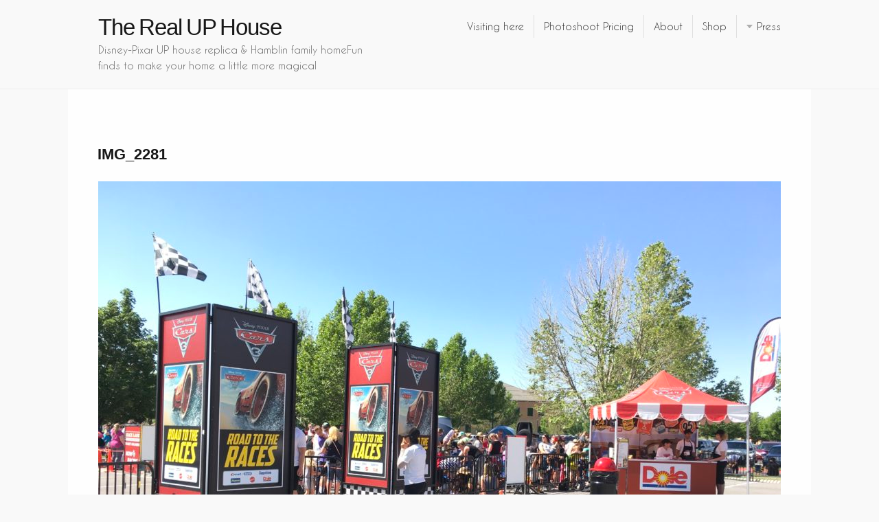

--- FILE ---
content_type: text/html; charset=UTF-8
request_url: http://www.therealuphouse.com/activities/why-you-should-go-cars-3-road-to-the-races-tour/attachment/img_2281/
body_size: 10987
content:
<!DOCTYPE html>
<!--[if IE 7]>    <html class="no-js IE7 IE" lang="en"> <![endif]-->
<!--[if IE 8]>    <html class="no-js IE8 IE" lang="en"> <![endif]-->
<!--[if IE 9]>    <html class="no-js IE9 IE" lang="en"> <![endif]-->
<!--[if gt IE 9]><!--> <html class="no-js" lang="en"> <!--<![endif]-->
<head>
	<title>IMG_2281 | The Real UP House</title> <meta name="google-site-verification" content="JWBRq1VCxEfKAzaKf5yNG7487vhy32gRn-Byco3OpMA" />
	
	<meta charset="UTF-8" />
	<meta name="viewport" content="width=device-width, initial-scale=1.0" />
<meta name="p:domain_verify" content="569e18f0551240b2e3fed904d5c09173"/>
	<link rel="pingback" href="http://www.therealuphouse.com/xmlrpc.php" />

	<meta name='robots' content='index, follow, max-image-preview:large, max-snippet:-1, max-video-preview:-1' />

	<!-- This site is optimized with the Yoast SEO plugin v25.3.1 - https://yoast.com/wordpress/plugins/seo/ -->
	<link rel="canonical" href="http://www.therealuphouse.com/activities/why-you-should-go-cars-3-road-to-the-races-tour/attachment/img_2281/" />
	<meta property="og:locale" content="en_US" />
	<meta property="og:type" content="article" />
	<meta property="og:title" content="IMG_2281 | The Real UP House" />
	<meta property="og:url" content="http://www.therealuphouse.com/activities/why-you-should-go-cars-3-road-to-the-races-tour/attachment/img_2281/" />
	<meta property="og:site_name" content="The Real UP House" />
	<meta property="article:publisher" content="https://www.facebook.com/realUPhouse/" />
	<meta property="og:image" content="http://www.therealuphouse.com/activities/why-you-should-go-cars-3-road-to-the-races-tour/attachment/img_2281" />
	<meta property="og:image:width" content="1024" />
	<meta property="og:image:height" content="768" />
	<meta property="og:image:type" content="image/jpeg" />
	<meta name="twitter:card" content="summary_large_image" />
	<meta name="twitter:site" content="@realuphouse" />
	<script type="application/ld+json" class="yoast-schema-graph">{"@context":"https://schema.org","@graph":[{"@type":"WebPage","@id":"http://www.therealuphouse.com/activities/why-you-should-go-cars-3-road-to-the-races-tour/attachment/img_2281/","url":"http://www.therealuphouse.com/activities/why-you-should-go-cars-3-road-to-the-races-tour/attachment/img_2281/","name":"IMG_2281 | The Real UP House","isPartOf":{"@id":"http://www.therealuphouse.com/#website"},"primaryImageOfPage":{"@id":"http://www.therealuphouse.com/activities/why-you-should-go-cars-3-road-to-the-races-tour/attachment/img_2281/#primaryimage"},"image":{"@id":"http://www.therealuphouse.com/activities/why-you-should-go-cars-3-road-to-the-races-tour/attachment/img_2281/#primaryimage"},"thumbnailUrl":"http://www.therealuphouse.com/wp-content/uploads/IMG_2281.jpg","datePublished":"2017-05-31T19:03:06+00:00","breadcrumb":{"@id":"http://www.therealuphouse.com/activities/why-you-should-go-cars-3-road-to-the-races-tour/attachment/img_2281/#breadcrumb"},"inLanguage":"en","potentialAction":[{"@type":"ReadAction","target":["http://www.therealuphouse.com/activities/why-you-should-go-cars-3-road-to-the-races-tour/attachment/img_2281/"]}]},{"@type":"ImageObject","inLanguage":"en","@id":"http://www.therealuphouse.com/activities/why-you-should-go-cars-3-road-to-the-races-tour/attachment/img_2281/#primaryimage","url":"http://www.therealuphouse.com/wp-content/uploads/IMG_2281.jpg","contentUrl":"http://www.therealuphouse.com/wp-content/uploads/IMG_2281.jpg","width":4032,"height":3024},{"@type":"BreadcrumbList","@id":"http://www.therealuphouse.com/activities/why-you-should-go-cars-3-road-to-the-races-tour/attachment/img_2281/#breadcrumb","itemListElement":[{"@type":"ListItem","position":1,"name":"Home","item":"http://www.therealuphouse.com/"},{"@type":"ListItem","position":2,"name":"Why YOU should go to the Cars 3 &#8216;Road To The Races&#8217; Tour?","item":"https://www.therealuphouse.com/activities/why-you-should-go-cars-3-road-to-the-races-tour/"},{"@type":"ListItem","position":3,"name":"IMG_2281"}]},{"@type":"WebSite","@id":"http://www.therealuphouse.com/#website","url":"http://www.therealuphouse.com/","name":"The Real UP House","description":"Disney-Pixar UP house replica &amp; Hamblin family homeFun finds to make your home a little more magical","publisher":{"@id":"http://www.therealuphouse.com/#organization"},"potentialAction":[{"@type":"SearchAction","target":{"@type":"EntryPoint","urlTemplate":"http://www.therealuphouse.com/?s={search_term_string}"},"query-input":{"@type":"PropertyValueSpecification","valueRequired":true,"valueName":"search_term_string"}}],"inLanguage":"en"},{"@type":"Organization","@id":"http://www.therealuphouse.com/#organization","name":"The Real UP House, LLC","url":"http://www.therealuphouse.com/","logo":{"@type":"ImageObject","inLanguage":"en","@id":"http://www.therealuphouse.com/#/schema/logo/image/","url":"http://www.therealuphouse.com/wp-content/uploads/IMG_4107-1-scaled-e1611621075640.jpg","contentUrl":"http://www.therealuphouse.com/wp-content/uploads/IMG_4107-1-scaled-e1611621075640.jpg","width":480,"height":640,"caption":"The Real UP House, LLC"},"image":{"@id":"http://www.therealuphouse.com/#/schema/logo/image/"},"sameAs":["https://www.facebook.com/realUPhouse/","https://x.com/realuphouse","https://www.instagram.com/uphouse/","https://www.pinterest.com/realuphouse/"]}]}</script>
	<!-- / Yoast SEO plugin. -->


<link rel='dns-prefetch' href='//stats.wp.com' />
<link rel='dns-prefetch' href='//fonts.googleapis.com' />
<link rel="alternate" type="application/rss+xml" title="The Real UP House &raquo; Feed" href="http://www.therealuphouse.com/feed/" />
<link rel="alternate" type="application/rss+xml" title="The Real UP House &raquo; Comments Feed" href="http://www.therealuphouse.com/comments/feed/" />
<link rel="alternate" type="application/rss+xml" title="The Real UP House &raquo; IMG_2281 Comments Feed" href="http://www.therealuphouse.com/activities/why-you-should-go-cars-3-road-to-the-races-tour/attachment/img_2281/feed/" />
		<!-- This site uses the Google Analytics by MonsterInsights plugin v9.9.0 - Using Analytics tracking - https://www.monsterinsights.com/ -->
		<!-- Note: MonsterInsights is not currently configured on this site. The site owner needs to authenticate with Google Analytics in the MonsterInsights settings panel. -->
					<!-- No tracking code set -->
				<!-- / Google Analytics by MonsterInsights -->
		<script type="text/javascript">
/* <![CDATA[ */
window._wpemojiSettings = {"baseUrl":"https:\/\/s.w.org\/images\/core\/emoji\/15.0.3\/72x72\/","ext":".png","svgUrl":"https:\/\/s.w.org\/images\/core\/emoji\/15.0.3\/svg\/","svgExt":".svg","source":{"concatemoji":"http:\/\/www.therealuphouse.com\/wp-includes\/js\/wp-emoji-release.min.js?ver=6.6.4"}};
/*! This file is auto-generated */
!function(i,n){var o,s,e;function c(e){try{var t={supportTests:e,timestamp:(new Date).valueOf()};sessionStorage.setItem(o,JSON.stringify(t))}catch(e){}}function p(e,t,n){e.clearRect(0,0,e.canvas.width,e.canvas.height),e.fillText(t,0,0);var t=new Uint32Array(e.getImageData(0,0,e.canvas.width,e.canvas.height).data),r=(e.clearRect(0,0,e.canvas.width,e.canvas.height),e.fillText(n,0,0),new Uint32Array(e.getImageData(0,0,e.canvas.width,e.canvas.height).data));return t.every(function(e,t){return e===r[t]})}function u(e,t,n){switch(t){case"flag":return n(e,"\ud83c\udff3\ufe0f\u200d\u26a7\ufe0f","\ud83c\udff3\ufe0f\u200b\u26a7\ufe0f")?!1:!n(e,"\ud83c\uddfa\ud83c\uddf3","\ud83c\uddfa\u200b\ud83c\uddf3")&&!n(e,"\ud83c\udff4\udb40\udc67\udb40\udc62\udb40\udc65\udb40\udc6e\udb40\udc67\udb40\udc7f","\ud83c\udff4\u200b\udb40\udc67\u200b\udb40\udc62\u200b\udb40\udc65\u200b\udb40\udc6e\u200b\udb40\udc67\u200b\udb40\udc7f");case"emoji":return!n(e,"\ud83d\udc26\u200d\u2b1b","\ud83d\udc26\u200b\u2b1b")}return!1}function f(e,t,n){var r="undefined"!=typeof WorkerGlobalScope&&self instanceof WorkerGlobalScope?new OffscreenCanvas(300,150):i.createElement("canvas"),a=r.getContext("2d",{willReadFrequently:!0}),o=(a.textBaseline="top",a.font="600 32px Arial",{});return e.forEach(function(e){o[e]=t(a,e,n)}),o}function t(e){var t=i.createElement("script");t.src=e,t.defer=!0,i.head.appendChild(t)}"undefined"!=typeof Promise&&(o="wpEmojiSettingsSupports",s=["flag","emoji"],n.supports={everything:!0,everythingExceptFlag:!0},e=new Promise(function(e){i.addEventListener("DOMContentLoaded",e,{once:!0})}),new Promise(function(t){var n=function(){try{var e=JSON.parse(sessionStorage.getItem(o));if("object"==typeof e&&"number"==typeof e.timestamp&&(new Date).valueOf()<e.timestamp+604800&&"object"==typeof e.supportTests)return e.supportTests}catch(e){}return null}();if(!n){if("undefined"!=typeof Worker&&"undefined"!=typeof OffscreenCanvas&&"undefined"!=typeof URL&&URL.createObjectURL&&"undefined"!=typeof Blob)try{var e="postMessage("+f.toString()+"("+[JSON.stringify(s),u.toString(),p.toString()].join(",")+"));",r=new Blob([e],{type:"text/javascript"}),a=new Worker(URL.createObjectURL(r),{name:"wpTestEmojiSupports"});return void(a.onmessage=function(e){c(n=e.data),a.terminate(),t(n)})}catch(e){}c(n=f(s,u,p))}t(n)}).then(function(e){for(var t in e)n.supports[t]=e[t],n.supports.everything=n.supports.everything&&n.supports[t],"flag"!==t&&(n.supports.everythingExceptFlag=n.supports.everythingExceptFlag&&n.supports[t]);n.supports.everythingExceptFlag=n.supports.everythingExceptFlag&&!n.supports.flag,n.DOMReady=!1,n.readyCallback=function(){n.DOMReady=!0}}).then(function(){return e}).then(function(){var e;n.supports.everything||(n.readyCallback(),(e=n.source||{}).concatemoji?t(e.concatemoji):e.wpemoji&&e.twemoji&&(t(e.twemoji),t(e.wpemoji)))}))}((window,document),window._wpemojiSettings);
/* ]]> */
</script>
<link rel='stylesheet' id='colorbox-theme2-css' href='http://www.therealuphouse.com/wp-content/plugins/jquery-colorbox/themes/theme2/colorbox.css?ver=4.6.2' type='text/css' media='screen' />
<link rel='stylesheet' id='colorbox-css-css' href='http://www.therealuphouse.com/wp-content/plugins/jquery-colorbox/css/jquery-colorbox-zoom.css?ver=1.4.33' type='text/css' media='all' />
<link rel='stylesheet' id='sbi_styles-css' href='http://www.therealuphouse.com/wp-content/plugins/instagram-feed/css/sbi-styles.min.css?ver=6.9.1' type='text/css' media='all' />
<style id='wp-emoji-styles-inline-css' type='text/css'>

	img.wp-smiley, img.emoji {
		display: inline !important;
		border: none !important;
		box-shadow: none !important;
		height: 1em !important;
		width: 1em !important;
		margin: 0 0.07em !important;
		vertical-align: -0.1em !important;
		background: none !important;
		padding: 0 !important;
	}
</style>
<link rel='stylesheet' id='wp-block-library-css' href='http://www.therealuphouse.com/wp-includes/css/dist/block-library/style.min.css?ver=6.6.4' type='text/css' media='all' />
<style id='wp-block-library-inline-css' type='text/css'>
.has-text-align-justify{text-align:justify;}
</style>
<link rel='stylesheet' id='mediaelement-css' href='http://www.therealuphouse.com/wp-includes/js/mediaelement/mediaelementplayer-legacy.min.css?ver=4.2.17' type='text/css' media='all' />
<link rel='stylesheet' id='wp-mediaelement-css' href='http://www.therealuphouse.com/wp-includes/js/mediaelement/wp-mediaelement.min.css?ver=6.6.4' type='text/css' media='all' />
<link rel='stylesheet' id='awsm-ead-public-css' href='http://www.therealuphouse.com/wp-content/plugins/embed-any-document/css/embed-public.min.css?ver=2.7.8' type='text/css' media='all' />
<style id='classic-theme-styles-inline-css' type='text/css'>
/*! This file is auto-generated */
.wp-block-button__link{color:#fff;background-color:#32373c;border-radius:9999px;box-shadow:none;text-decoration:none;padding:calc(.667em + 2px) calc(1.333em + 2px);font-size:1.125em}.wp-block-file__button{background:#32373c;color:#fff;text-decoration:none}
</style>
<style id='global-styles-inline-css' type='text/css'>
:root{--wp--preset--aspect-ratio--square: 1;--wp--preset--aspect-ratio--4-3: 4/3;--wp--preset--aspect-ratio--3-4: 3/4;--wp--preset--aspect-ratio--3-2: 3/2;--wp--preset--aspect-ratio--2-3: 2/3;--wp--preset--aspect-ratio--16-9: 16/9;--wp--preset--aspect-ratio--9-16: 9/16;--wp--preset--color--black: #000000;--wp--preset--color--cyan-bluish-gray: #abb8c3;--wp--preset--color--white: #ffffff;--wp--preset--color--pale-pink: #f78da7;--wp--preset--color--vivid-red: #cf2e2e;--wp--preset--color--luminous-vivid-orange: #ff6900;--wp--preset--color--luminous-vivid-amber: #fcb900;--wp--preset--color--light-green-cyan: #7bdcb5;--wp--preset--color--vivid-green-cyan: #00d084;--wp--preset--color--pale-cyan-blue: #8ed1fc;--wp--preset--color--vivid-cyan-blue: #0693e3;--wp--preset--color--vivid-purple: #9b51e0;--wp--preset--gradient--vivid-cyan-blue-to-vivid-purple: linear-gradient(135deg,rgba(6,147,227,1) 0%,rgb(155,81,224) 100%);--wp--preset--gradient--light-green-cyan-to-vivid-green-cyan: linear-gradient(135deg,rgb(122,220,180) 0%,rgb(0,208,130) 100%);--wp--preset--gradient--luminous-vivid-amber-to-luminous-vivid-orange: linear-gradient(135deg,rgba(252,185,0,1) 0%,rgba(255,105,0,1) 100%);--wp--preset--gradient--luminous-vivid-orange-to-vivid-red: linear-gradient(135deg,rgba(255,105,0,1) 0%,rgb(207,46,46) 100%);--wp--preset--gradient--very-light-gray-to-cyan-bluish-gray: linear-gradient(135deg,rgb(238,238,238) 0%,rgb(169,184,195) 100%);--wp--preset--gradient--cool-to-warm-spectrum: linear-gradient(135deg,rgb(74,234,220) 0%,rgb(151,120,209) 20%,rgb(207,42,186) 40%,rgb(238,44,130) 60%,rgb(251,105,98) 80%,rgb(254,248,76) 100%);--wp--preset--gradient--blush-light-purple: linear-gradient(135deg,rgb(255,206,236) 0%,rgb(152,150,240) 100%);--wp--preset--gradient--blush-bordeaux: linear-gradient(135deg,rgb(254,205,165) 0%,rgb(254,45,45) 50%,rgb(107,0,62) 100%);--wp--preset--gradient--luminous-dusk: linear-gradient(135deg,rgb(255,203,112) 0%,rgb(199,81,192) 50%,rgb(65,88,208) 100%);--wp--preset--gradient--pale-ocean: linear-gradient(135deg,rgb(255,245,203) 0%,rgb(182,227,212) 50%,rgb(51,167,181) 100%);--wp--preset--gradient--electric-grass: linear-gradient(135deg,rgb(202,248,128) 0%,rgb(113,206,126) 100%);--wp--preset--gradient--midnight: linear-gradient(135deg,rgb(2,3,129) 0%,rgb(40,116,252) 100%);--wp--preset--font-size--small: 13px;--wp--preset--font-size--medium: 20px;--wp--preset--font-size--large: 36px;--wp--preset--font-size--x-large: 42px;--wp--preset--spacing--20: 0.44rem;--wp--preset--spacing--30: 0.67rem;--wp--preset--spacing--40: 1rem;--wp--preset--spacing--50: 1.5rem;--wp--preset--spacing--60: 2.25rem;--wp--preset--spacing--70: 3.38rem;--wp--preset--spacing--80: 5.06rem;--wp--preset--shadow--natural: 6px 6px 9px rgba(0, 0, 0, 0.2);--wp--preset--shadow--deep: 12px 12px 50px rgba(0, 0, 0, 0.4);--wp--preset--shadow--sharp: 6px 6px 0px rgba(0, 0, 0, 0.2);--wp--preset--shadow--outlined: 6px 6px 0px -3px rgba(255, 255, 255, 1), 6px 6px rgba(0, 0, 0, 1);--wp--preset--shadow--crisp: 6px 6px 0px rgba(0, 0, 0, 1);}:where(.is-layout-flex){gap: 0.5em;}:where(.is-layout-grid){gap: 0.5em;}body .is-layout-flex{display: flex;}.is-layout-flex{flex-wrap: wrap;align-items: center;}.is-layout-flex > :is(*, div){margin: 0;}body .is-layout-grid{display: grid;}.is-layout-grid > :is(*, div){margin: 0;}:where(.wp-block-columns.is-layout-flex){gap: 2em;}:where(.wp-block-columns.is-layout-grid){gap: 2em;}:where(.wp-block-post-template.is-layout-flex){gap: 1.25em;}:where(.wp-block-post-template.is-layout-grid){gap: 1.25em;}.has-black-color{color: var(--wp--preset--color--black) !important;}.has-cyan-bluish-gray-color{color: var(--wp--preset--color--cyan-bluish-gray) !important;}.has-white-color{color: var(--wp--preset--color--white) !important;}.has-pale-pink-color{color: var(--wp--preset--color--pale-pink) !important;}.has-vivid-red-color{color: var(--wp--preset--color--vivid-red) !important;}.has-luminous-vivid-orange-color{color: var(--wp--preset--color--luminous-vivid-orange) !important;}.has-luminous-vivid-amber-color{color: var(--wp--preset--color--luminous-vivid-amber) !important;}.has-light-green-cyan-color{color: var(--wp--preset--color--light-green-cyan) !important;}.has-vivid-green-cyan-color{color: var(--wp--preset--color--vivid-green-cyan) !important;}.has-pale-cyan-blue-color{color: var(--wp--preset--color--pale-cyan-blue) !important;}.has-vivid-cyan-blue-color{color: var(--wp--preset--color--vivid-cyan-blue) !important;}.has-vivid-purple-color{color: var(--wp--preset--color--vivid-purple) !important;}.has-black-background-color{background-color: var(--wp--preset--color--black) !important;}.has-cyan-bluish-gray-background-color{background-color: var(--wp--preset--color--cyan-bluish-gray) !important;}.has-white-background-color{background-color: var(--wp--preset--color--white) !important;}.has-pale-pink-background-color{background-color: var(--wp--preset--color--pale-pink) !important;}.has-vivid-red-background-color{background-color: var(--wp--preset--color--vivid-red) !important;}.has-luminous-vivid-orange-background-color{background-color: var(--wp--preset--color--luminous-vivid-orange) !important;}.has-luminous-vivid-amber-background-color{background-color: var(--wp--preset--color--luminous-vivid-amber) !important;}.has-light-green-cyan-background-color{background-color: var(--wp--preset--color--light-green-cyan) !important;}.has-vivid-green-cyan-background-color{background-color: var(--wp--preset--color--vivid-green-cyan) !important;}.has-pale-cyan-blue-background-color{background-color: var(--wp--preset--color--pale-cyan-blue) !important;}.has-vivid-cyan-blue-background-color{background-color: var(--wp--preset--color--vivid-cyan-blue) !important;}.has-vivid-purple-background-color{background-color: var(--wp--preset--color--vivid-purple) !important;}.has-black-border-color{border-color: var(--wp--preset--color--black) !important;}.has-cyan-bluish-gray-border-color{border-color: var(--wp--preset--color--cyan-bluish-gray) !important;}.has-white-border-color{border-color: var(--wp--preset--color--white) !important;}.has-pale-pink-border-color{border-color: var(--wp--preset--color--pale-pink) !important;}.has-vivid-red-border-color{border-color: var(--wp--preset--color--vivid-red) !important;}.has-luminous-vivid-orange-border-color{border-color: var(--wp--preset--color--luminous-vivid-orange) !important;}.has-luminous-vivid-amber-border-color{border-color: var(--wp--preset--color--luminous-vivid-amber) !important;}.has-light-green-cyan-border-color{border-color: var(--wp--preset--color--light-green-cyan) !important;}.has-vivid-green-cyan-border-color{border-color: var(--wp--preset--color--vivid-green-cyan) !important;}.has-pale-cyan-blue-border-color{border-color: var(--wp--preset--color--pale-cyan-blue) !important;}.has-vivid-cyan-blue-border-color{border-color: var(--wp--preset--color--vivid-cyan-blue) !important;}.has-vivid-purple-border-color{border-color: var(--wp--preset--color--vivid-purple) !important;}.has-vivid-cyan-blue-to-vivid-purple-gradient-background{background: var(--wp--preset--gradient--vivid-cyan-blue-to-vivid-purple) !important;}.has-light-green-cyan-to-vivid-green-cyan-gradient-background{background: var(--wp--preset--gradient--light-green-cyan-to-vivid-green-cyan) !important;}.has-luminous-vivid-amber-to-luminous-vivid-orange-gradient-background{background: var(--wp--preset--gradient--luminous-vivid-amber-to-luminous-vivid-orange) !important;}.has-luminous-vivid-orange-to-vivid-red-gradient-background{background: var(--wp--preset--gradient--luminous-vivid-orange-to-vivid-red) !important;}.has-very-light-gray-to-cyan-bluish-gray-gradient-background{background: var(--wp--preset--gradient--very-light-gray-to-cyan-bluish-gray) !important;}.has-cool-to-warm-spectrum-gradient-background{background: var(--wp--preset--gradient--cool-to-warm-spectrum) !important;}.has-blush-light-purple-gradient-background{background: var(--wp--preset--gradient--blush-light-purple) !important;}.has-blush-bordeaux-gradient-background{background: var(--wp--preset--gradient--blush-bordeaux) !important;}.has-luminous-dusk-gradient-background{background: var(--wp--preset--gradient--luminous-dusk) !important;}.has-pale-ocean-gradient-background{background: var(--wp--preset--gradient--pale-ocean) !important;}.has-electric-grass-gradient-background{background: var(--wp--preset--gradient--electric-grass) !important;}.has-midnight-gradient-background{background: var(--wp--preset--gradient--midnight) !important;}.has-small-font-size{font-size: var(--wp--preset--font-size--small) !important;}.has-medium-font-size{font-size: var(--wp--preset--font-size--medium) !important;}.has-large-font-size{font-size: var(--wp--preset--font-size--large) !important;}.has-x-large-font-size{font-size: var(--wp--preset--font-size--x-large) !important;}
:where(.wp-block-post-template.is-layout-flex){gap: 1.25em;}:where(.wp-block-post-template.is-layout-grid){gap: 1.25em;}
:where(.wp-block-columns.is-layout-flex){gap: 2em;}:where(.wp-block-columns.is-layout-grid){gap: 2em;}
:root :where(.wp-block-pullquote){font-size: 1.5em;line-height: 1.6;}
</style>
<link rel='stylesheet' id='contact-form-7-css' href='http://www.therealuphouse.com/wp-content/plugins/contact-form-7/includes/css/styles.css?ver=6.0.6' type='text/css' media='all' />
<link rel='stylesheet' id='social-widget-css' href='http://www.therealuphouse.com/wp-content/plugins/social-media-widget/social_widget.css?ver=6.6.4' type='text/css' media='all' />
<link rel='stylesheet' id='default-icon-styles-css' href='http://www.therealuphouse.com/wp-content/plugins/svg-vector-icon-plugin/public/../admin/css/wordpress-svg-icon-plugin-style.min.css?ver=6.6.4' type='text/css' media='all' />
<link rel='stylesheet' id='snap-fonts-css' href='http://fonts.googleapis.com/css?family=Merriweather%3A400%2C900&#038;ver=1.0.10' type='text/css' media='all' />
<link rel='stylesheet' id='snap-style-css' href='http://www.therealuphouse.com/wp-content/themes/snap/style.css?ver=1.0.10' type='text/css' media='all' />
<link rel='stylesheet' id='snap-print-style-css' href='http://www.therealuphouse.com/wp-content/themes/snap/includes/stylesheets/print-styles.css?ver=1.0.10' type='text/css' media='print' />
<link rel='stylesheet' id='gca-column-styles-css' href='http://www.therealuphouse.com/wp-content/plugins/genesis-columns-advanced/css/gca-column-styles.css?ver=6.6.4' type='text/css' media='all' />
<link rel='stylesheet' id='jetpack_css-css' href='http://www.therealuphouse.com/wp-content/plugins/jetpack/css/jetpack.css?ver=12.7.1' type='text/css' media='all' />
<script type="text/javascript" src="http://www.therealuphouse.com/wp-includes/js/jquery/jquery.min.js?ver=3.7.1" id="jquery-core-js"></script>
<script type="text/javascript" src="http://www.therealuphouse.com/wp-includes/js/jquery/jquery-migrate.min.js?ver=3.4.1" id="jquery-migrate-js"></script>
<script type="text/javascript" id="colorbox-js-extra">
/* <![CDATA[ */
var jQueryColorboxSettingsArray = {"jQueryColorboxVersion":"4.6.2","colorboxInline":"false","colorboxIframe":"false","colorboxGroupId":"","colorboxTitle":"","colorboxWidth":"false","colorboxHeight":"false","colorboxMaxWidth":"false","colorboxMaxHeight":"false","colorboxSlideshow":"false","colorboxSlideshowAuto":"false","colorboxScalePhotos":"true","colorboxPreloading":"false","colorboxOverlayClose":"true","colorboxLoop":"true","colorboxEscKey":"true","colorboxArrowKey":"true","colorboxScrolling":"true","colorboxOpacity":"0.9","colorboxTransition":"elastic","colorboxSpeed":"350","colorboxSlideshowSpeed":"2500","colorboxClose":"close","colorboxNext":"next","colorboxPrevious":"previous","colorboxSlideshowStart":"start slideshow","colorboxSlideshowStop":"stop slideshow","colorboxCurrent":"{current} of {total} images","colorboxXhrError":"This content failed to load.","colorboxImgError":"This image failed to load.","colorboxImageMaxWidth":"90%","colorboxImageMaxHeight":"90%","colorboxImageHeight":"false","colorboxImageWidth":"false","colorboxLinkHeight":"false","colorboxLinkWidth":"false","colorboxInitialHeight":"100","colorboxInitialWidth":"300","autoColorboxJavaScript":"","autoHideFlash":"","autoColorbox":"true","autoColorboxGalleries":"","addZoomOverlay":"true","useGoogleJQuery":"","colorboxAddClassToLinks":""};
/* ]]> */
</script>
<script type="text/javascript" src="http://www.therealuphouse.com/wp-content/plugins/jquery-colorbox/js/jquery.colorbox-min.js?ver=1.4.33" id="colorbox-js"></script>
<script type="text/javascript" src="http://www.therealuphouse.com/wp-content/plugins/jquery-colorbox/js/jquery-colorbox-wrapper-min.js?ver=4.6.2" id="colorbox-wrapper-js"></script>
<link rel="https://api.w.org/" href="http://www.therealuphouse.com/wp-json/" /><link rel="alternate" title="JSON" type="application/json" href="http://www.therealuphouse.com/wp-json/wp/v2/media/3041" /><link rel="EditURI" type="application/rsd+xml" title="RSD" href="http://www.therealuphouse.com/xmlrpc.php?rsd" />
<meta name="generator" content="WordPress 6.6.4" />
<link rel='shortlink' href='http://www.therealuphouse.com/?p=3041' />
<link rel="alternate" title="oEmbed (JSON)" type="application/json+oembed" href="http://www.therealuphouse.com/wp-json/oembed/1.0/embed?url=http%3A%2F%2Fwww.therealuphouse.com%2Factivities%2Fwhy-you-should-go-cars-3-road-to-the-races-tour%2Fattachment%2Fimg_2281%2F" />
<link rel="alternate" title="oEmbed (XML)" type="text/xml+oembed" href="http://www.therealuphouse.com/wp-json/oembed/1.0/embed?url=http%3A%2F%2Fwww.therealuphouse.com%2Factivities%2Fwhy-you-should-go-cars-3-road-to-the-races-tour%2Fattachment%2Fimg_2281%2F&#038;format=xml" />
	<style>img#wpstats{display:none}</style>
		<link rel="apple-touch-icon" sizes="57x57" href="/wp-content/uploads/fbrfg/apple-touch-icon-57x57.png">
<link rel="apple-touch-icon" sizes="60x60" href="/wp-content/uploads/fbrfg/apple-touch-icon-60x60.png">
<link rel="apple-touch-icon" sizes="72x72" href="/wp-content/uploads/fbrfg/apple-touch-icon-72x72.png">
<link rel="apple-touch-icon" sizes="76x76" href="/wp-content/uploads/fbrfg/apple-touch-icon-76x76.png">
<link rel="apple-touch-icon" sizes="114x114" href="/wp-content/uploads/fbrfg/apple-touch-icon-114x114.png">
<link rel="apple-touch-icon" sizes="120x120" href="/wp-content/uploads/fbrfg/apple-touch-icon-120x120.png">
<link rel="apple-touch-icon" sizes="144x144" href="/wp-content/uploads/fbrfg/apple-touch-icon-144x144.png">
<link rel="apple-touch-icon" sizes="152x152" href="/wp-content/uploads/fbrfg/apple-touch-icon-152x152.png">
<link rel="apple-touch-icon" sizes="180x180" href="/wp-content/uploads/fbrfg/apple-touch-icon-180x180.png">
<link rel="icon" type="image/png" href="/wp-content/uploads/fbrfg/favicon-32x32.png" sizes="32x32">
<link rel="icon" type="image/png" href="/wp-content/uploads/fbrfg/android-chrome-192x192.png" sizes="192x192">
<link rel="icon" type="image/png" href="/wp-content/uploads/fbrfg/favicon-96x96.png" sizes="96x96">
<link rel="icon" type="image/png" href="/wp-content/uploads/fbrfg/favicon-16x16.png" sizes="16x16">
<link rel="manifest" href="/wp-content/uploads/fbrfg/manifest.json">
<link rel="shortcut icon" href="/wp-content/uploads/fbrfg/favicon.ico">
<meta name="msapplication-TileColor" content="#ffc40d">
<meta name="msapplication-TileImage" content="/wp-content/uploads/fbrfg/mstile-144x144.png">
<meta name="msapplication-config" content="/wp-content/uploads/fbrfg/browserconfig.xml">
<meta name="theme-color" content="#ffffff">		<style type="text/css" media="all">
			a,
			.drop-cap {
				color: #474747;
			}

							a:hover {
					color: #5b5b5b				}
			
			#comments .bypostauthor .comment-name,
			.sticky-post-message {
				background-color: #474747;
			}

			textarea:focus,
			select:focus,
			input:focus {
				outline-color: #474747;
			}
		</style>
					<style type="text/css" media="all">
			.grid-read-more:hover:before,
			.portfolio-button:hover,
			button,
			input[type="reset"],
			input[type="submit"],
			input[type="button"],
			#infinite-handle span {
				background-color: #666666;
			}

							button,
				input[type="reset"],
				input[type="submit"],
				input[type="button"],
				#infinite-handle span,
				.portfolio-button:hover {
					border-top: 1px solid #7a7a7a;
					border-bottom: 2px solid #636363;
				}
			
							button:hover,
				input[type="reset"]:hover,
				input[type="submit"]:hover,
				input[type="button"]:hover,
				#infinite-handle:hover span {
					background-color: #7a7a7a;
					border-top: 1px solid #949494;
					border-bottom: 2px solid #7d7d7d;
				}
			
			#mobile-toggle span:before {
				color: #666666;
			}
		</style>
	<link rel="icon" href="http://www.therealuphouse.com/wp-content/uploads/cropped-UP-7-32x32.jpg" sizes="32x32" />
<link rel="icon" href="http://www.therealuphouse.com/wp-content/uploads/cropped-UP-7-192x192.jpg" sizes="192x192" />
<link rel="apple-touch-icon" href="http://www.therealuphouse.com/wp-content/uploads/cropped-UP-7-180x180.jpg" />
<meta name="msapplication-TileImage" content="http://www.therealuphouse.com/wp-content/uploads/cropped-UP-7-270x270.jpg" />
		<style type="text/css" id="wp-custom-css">
			/*
You can add your own CSS here.

Click the help icon above to learn more.
*/

h1 {font-family: 'Century Gothic', CenturyGothic, AppleGothic, sans-serif;
	font-size: 24px;
	font-style: normal;
	font-variant: normal;
	font-weight: 500;
	line-height: 26px;}
h3 {font-family: 'Century Gothic', CenturyGothic, AppleGothic, sans-serif;
	font-size: 14px;
	font-style: normal;
	font-variant: normal;
	font-weight: 500;
	line-height: 15px;}
p {font-family: 'Century Gothic', CenturyGothic, AppleGothic, sans-serif;
	font-size: 14px;
	font-style: normal;
	font-variant: normal;
	font-weight: 400;
	line-height: 20px;}
blockquote {font-family: 'Century Gothic', CenturyGothic, AppleGothic, sans-serif;
	font-size: 21px;
	font-style: normal;
	font-variant: normal;
	font-weight: 400;
	line-height: 30px;}
pre {font-family: 'Century Gothic', CenturyGothic, AppleGothic, sans-serif;
	font-size: 13px;
	font-style: normal;
	font-variant: normal;
	font-weight: 400;
	line-height: 18px;}




	
		</style>
			<!-- Fonts Plugin CSS - https://fontsplugin.com/ -->
	<style>
		:root {
--font-base: Century Gothic, CenturyGothic, AppleGothic, sans-serif;
--font-headings: Century Gothic, CenturyGothic, AppleGothic, sans-serif;
--font-input: Century Gothic, CenturyGothic, AppleGothic, sans-serif;
}
body, #content, .entry-content, .post-content, .page-content, .post-excerpt, .entry-summary, .entry-excerpt, .widget-area, .widget, .sidebar, #sidebar, footer, .footer, #footer, .site-footer {
font-family: Century Gothic, CenturyGothic, AppleGothic, sans-serif;
 }
#site-title, .site-title, #site-title a, .site-title a, .entry-title, .entry-title a, h1, h2, h3, h4, h5, h6, .widget-title, .elementor-heading-title {
font-family: Century Gothic, CenturyGothic, AppleGothic, sans-serif;
 }
button, .button, input, select, textarea, .wp-block-button, .wp-block-button__link {
font-family: Century Gothic, CenturyGothic, AppleGothic, sans-serif;
 }
#site-title, .site-title, #site-title a, .site-title a, #site-logo, #site-logo a, #logo, #logo a, .logo, .logo a, .wp-block-site-title, .wp-block-site-title a {
font-family: Century Gothic, CenturyGothic, AppleGothic, sans-serif;
 }
footer, #footer, .footer, .site-footer {
font-family: Arial, Helvetica Neue, Helvetica, sans-serif;
 }
	</style>
	<!-- Fonts Plugin CSS -->
	</head>
<body class="attachment attachment-template-default single single-attachment postid-3041 attachmentid-3041 attachment-jpeg">
<div id="mobile-toggle">
	<span>Show Menu</span>
</div>
<div id="main-header" role="banner">
	<div class="frame header-wrapper">
		<nav id="nav">
			<div id="snap-nav" class="menu-main-nav-container"><ul id="menu-main-nav" class="nav"><li id="menu-item-21200" class="menu-item menu-item-type-post_type menu-item-object-page menu-item-21200"><a href="http://www.therealuphouse.com/photo-opportunities/taking-pictures-here/">Visiting here</a></li>
<li id="menu-item-25589" class="menu-item menu-item-type-post_type menu-item-object-page menu-item-25589"><a href="http://www.therealuphouse.com/photo-opportunities/">Photoshoot Pricing</a></li>
<li id="menu-item-2883" class="menu-item menu-item-type-post_type menu-item-object-page menu-item-2883"><a href="http://www.therealuphouse.com/about/">About</a></li>
<li id="menu-item-25898" class="menu-item menu-item-type-post_type menu-item-object-page menu-item-25898"><a href="http://www.therealuphouse.com/shop/">Shop</a></li>
<li id="menu-item-2352" class="menu-item menu-item-type-post_type menu-item-object-page menu-item-has-children snap-menu-parent-item menu-item-2352"><a href="http://www.therealuphouse.com/press/">Press</a>
<ul class="sub-menu">
	<li id="menu-item-13232" class="menu-item menu-item-type-post_type menu-item-object-page menu-item-13232"><a href="http://www.therealuphouse.com/as-seen-on/">As Seen In</a></li>
</ul>
</li>
</ul></div>		</nav>
		<div class="logo-wrapper">
							<h1 class="snap-site-title">
					<a title="Home" href="http://www.therealuphouse.com/">
						The Real UP House					</a>
				</h1>
										<span class="snap-tagline">
					Disney-Pixar UP house replica &amp; Hamblin family homeFun finds to make your home a little more magical				</span>
					</div>
	</div>
</div>
<div class="theme-container frame">	<div class="frame">
		<h4>IMG_2281</h4>
	
					<img width="994" height="746" src="http://www.therealuphouse.com/wp-content/uploads/IMG_2281-994x746.jpg" class="attachment-image attachment-snap-full-width colorbox-3041 " alt="" decoding="async" fetchpriority="high" srcset="http://www.therealuphouse.com/wp-content/uploads/IMG_2281-994x746.jpg 994w, http://www.therealuphouse.com/wp-content/uploads/IMG_2281-300x225.jpg 300w, http://www.therealuphouse.com/wp-content/uploads/IMG_2281-768x576.jpg 768w, http://www.therealuphouse.com/wp-content/uploads/IMG_2281-1024x768.jpg 1024w, http://www.therealuphouse.com/wp-content/uploads/IMG_2281-600x450.jpg 600w, http://www.therealuphouse.com/wp-content/uploads/IMG_2281-651x488.jpg 651w, http://www.therealuphouse.com/wp-content/uploads/IMG_2281-292x219.jpg 292w" sizes="(max-width: 994px) 100vw, 994px" />			
			
			
		<nav class="pagination post-footer">
			<div></div>
			<div><a href="http://www.therealuphouse.com/activities/why-you-should-go-cars-3-road-to-the-races-tour/attachment/img_2286/" title="IMG_2286"  rel="next">Next image</a></div>
		</nav>
		
		

	<div id="respond" class="comment-respond">
		<h3 id="reply-title" class="comment-reply-title">Leave a Reply <small><a rel="nofollow" id="cancel-comment-reply-link" href="/activities/why-you-should-go-cars-3-road-to-the-races-tour/attachment/img_2281/#respond" style="display:none;">Cancel reply</a></small></h3><form action="http://www.therealuphouse.com/wp-comments-post.php" method="post" id="commentform" class="comment-form"><fieldset><label for="comment" class="comment-field">Comment</label><textarea id="comment" class="blog-textarea respond-type" name="comment" rows="10" aria-required="true" tabindex="4"></textarea></fieldset><p><span class="guidelines respond-note">Basic <abbr title="Hypertext Markup Language">HTML</abbr> is allowed. Your email address will not be published.</span>
</p><p><label for="author" class="comment-field">Name <span class="required">(Required)</span></label><input class="text-input respond-type" type="text" name="author" id="author" value="" size="36" tabindex="1" /></p>
<p><label for="email" class="comment-field">Email <span class="required">(Required)</span></label><input class="text-input respond-type" type="text" name="email" id="email" value="" size="36" tabindex="2" /></p>
<p><label for="url" class="comment-field">Website</label><input class="text-input respond-type" type="text" name="url" id="url" value="" size="36" tabindex="3" /></p>
<p class="form-submit"><input name="submit" type="submit" id="submit" class="submit" value="Post Comment" /> <input type='hidden' name='comment_post_ID' value='3041' id='comment_post_ID' />
<input type='hidden' name='comment_parent' id='comment_parent' value='0' />
</p>
<script type='text/javascript'>
/* <![CDATA[ */
r3f5x9JS=escape(document['referrer']);
hf1N='4453fa2f7c513a23ba9c9fc3f8327f15';
hf1V='10e02c1efc4551e453104185d51a1c94';
document.write("<input type='hidden' name='r3f5x9JS' value='"+r3f5x9JS+"' /><input type='hidden' name='"+hf1N+"' value='"+hf1V+"' />");
/* ]]> */
</script>
<noscript><input type="hidden" name="JS04X7" value="NS1" /></noscript>
<noscript><p><strong>Currently you have JavaScript disabled. In order to post comments, please make sure JavaScript and Cookies are enabled, and reload the page.</strong> <a href="http://enable-javascript.com/" rel="nofollow external" >Click here for instructions on how to enable JavaScript in your browser.</a></p></noscript>
</form>	</div><!-- #respond -->
		</div>

<footer role="contentinfo" id="footer" class="post-detail">
	<div class="footer-text-wrapper">


							<p id="credit-line">
				Copyright © 2025. The Real UP House. The Real UP House LLC. All Rights Reserved. The Real UP House replica home is authorized by the Walt Disney Company. The Real UP House, www.realuphouse.com and/ www.therealuphouse.com is not affiliated with The Walt Disney Company, Disney Enterprises, Inc., or any affiliates. A contract must be signed first before use of any images (still photograph or video footage) of The Real UP House intended for any commercial/promotional/media use or media release (including non-monetized sites). Creator and/ business must obtain expressed written consent from the Real Up House owners, Lynette Hamblin and Clinton Hamblin, PRIOR to capturing said images. Photos from The Real UP House site: Please contact us first if you would like to share, spotlight, and/publish one of these photos (some are copyright protected by the photographers and may not be shared outside of this site); photos may not be altered in any way. Notice that drones are not permitted. This is a private residence - all photoshoots require a reservation.    <a href="contact-us">Click here to contact the Owners.</a>			</p>
		
		<p id="theme-byline">
			<a title="Theme info" href="http://thethemefoundry.com/wordpress/snap/">Snap theme</a> <span>by</span> <a title="The Theme Foundry home page" href="http://thethemefoundry.com/">The Theme Foundry</a>
		</p>

	</div>

				<ul id="social" class="icons">
																			<li>
						<a class="facebook" href="https://www.facebook.com/realUPhouse/" title="Facebook"></a>
					</li>
																														<li>
						<a class="pinterest" href="https://www.pinterest.com/realuphouse/" title="Pinterest"></a>
					</li>
																							</ul>
	
<div style="text-align:center; padding-top:10px; padding-bottom:10px;"><a href="https://twitter.com/realUPhouse" target="_blank"><img src="http://www.therealuphouse.com/wp-content/uploads/twitter.jpg"></a>

<a href="https://www.facebook.com/RealUPHouse" target="_blank"><img src="http://www.therealuphouse.com/wp-content/uploads/fb.jpg"></a>

<a href="http://instagram.com/uphouse" target="_blank"><img src="http://www.therealuphouse.com/wp-content/uploads/insta.jpg"></a>


</div>
</footer>
</div>
<script>
  document.addEventListener('DOMContentLoaded', function() {
    const headers = document.querySelectorAll('.session-header');
    headers.forEach(function(header) {
      header.addEventListener('click', function() {
        const content = header.nextElementSibling;
        const isOpen = content.style.display === 'block';
        content.style.display = isOpen ? 'none' : 'block';
        header.classList.toggle('active', !isOpen);
      });
    });
  });
</script>


<script type='text/javascript'>
/* <![CDATA[ */
r3f5x9JS=escape(document['referrer']);
hf4N='4453fa2f7c513a23ba9c9fc3f8327f15';
hf4V='10e02c1efc4551e453104185d51a1c94';
cm4S="form[action='http://www.therealuphouse.com/wp-comments-post.php']";
jQuery(document).ready(function($){var e="#commentform, .comment-respond form, .comment-form, "+cm4S+", #lostpasswordform, #registerform, #loginform, #login_form, #wpss_contact_form, .wpcf7-form";$(e).submit(function(){$("<input>").attr("type","hidden").attr("name","r3f5x9JS").attr("value",r3f5x9JS).appendTo(e);return true;});var h="form[method='post']";$(h).submit(function(){$("<input>").attr("type","hidden").attr("name",hf4N).attr("value",hf4V).appendTo(h);return true;});});
/* ]]> */
</script> 
<!-- Instagram Feed JS -->
<script type="text/javascript">
var sbiajaxurl = "http://www.therealuphouse.com/wp-admin/admin-ajax.php";
</script>
<script type="text/javascript" src="http://www.therealuphouse.com/wp-content/plugins/embed-any-document/js/pdfobject.min.js?ver=2.7.8" id="awsm-ead-pdf-object-js"></script>
<script type="text/javascript" id="awsm-ead-public-js-extra">
/* <![CDATA[ */
var eadPublic = [];
/* ]]> */
</script>
<script type="text/javascript" src="http://www.therealuphouse.com/wp-content/plugins/embed-any-document/js/embed-public.min.js?ver=2.7.8" id="awsm-ead-public-js"></script>
<script type="text/javascript" src="http://www.therealuphouse.com/wp-includes/js/dist/hooks.min.js?ver=2810c76e705dd1a53b18" id="wp-hooks-js"></script>
<script type="text/javascript" src="http://www.therealuphouse.com/wp-includes/js/dist/i18n.min.js?ver=5e580eb46a90c2b997e6" id="wp-i18n-js"></script>
<script type="text/javascript" id="wp-i18n-js-after">
/* <![CDATA[ */
wp.i18n.setLocaleData( { 'text direction\u0004ltr': [ 'ltr' ] } );
/* ]]> */
</script>
<script type="text/javascript" src="http://www.therealuphouse.com/wp-content/plugins/contact-form-7/includes/swv/js/index.js?ver=6.0.6" id="swv-js"></script>
<script type="text/javascript" id="contact-form-7-js-before">
/* <![CDATA[ */
var wpcf7 = {
    "api": {
        "root": "http:\/\/www.therealuphouse.com\/wp-json\/",
        "namespace": "contact-form-7\/v1"
    }
};
/* ]]> */
</script>
<script type="text/javascript" src="http://www.therealuphouse.com/wp-content/plugins/contact-form-7/includes/js/index.js?ver=6.0.6" id="contact-form-7-js"></script>
<script type="text/javascript" src="http://www.therealuphouse.com/wp-content/themes/snap/includes/javascripts/fitvids/jquery.fitvids.min.js?ver=1.1" id="snap-fitvids-js"></script>
<script type="text/javascript" id="snap-responsive-nav-js-extra">
/* <![CDATA[ */
var snapResponsiveNavOptions = {"animate":"1","transition":"400","label":"Show Menu","insert":"before","customToggle":"mobile-toggle","openPos":"relative","jsClass":"js","closedLabel":"Hide Menu"};
/* ]]> */
</script>
<script type="text/javascript" src="http://www.therealuphouse.com/wp-content/themes/snap/includes/javascripts/responsive-nav/responsive-nav.min.js?ver=1.0.10" id="snap-responsive-nav-js"></script>
<script type="text/javascript" src="http://www.therealuphouse.com/wp-content/themes/snap/javascripts/theme.js?ver=1.0.10" id="snap-javascript-js"></script>
<script type="text/javascript" src="http://www.therealuphouse.com/wp-includes/js/comment-reply.min.js?ver=6.6.4" id="comment-reply-js" async="async" data-wp-strategy="async"></script>
<script type="text/javascript" src="http://www.therealuphouse.com/wp-content/plugins/wp-spamshield/js/jscripts-ftr2-min.js" id="wpss-jscripts-ftr-js"></script>
<script defer type="text/javascript" src="https://stats.wp.com/e-202605.js" id="jetpack-stats-js"></script>
<script type="text/javascript" id="jetpack-stats-js-after">
/* <![CDATA[ */
_stq = window._stq || [];
_stq.push([ "view", {v:'ext',blog:'211720092',post:'3041',tz:'-7',srv:'www.therealuphouse.com',j:'1:12.7.1'} ]);
_stq.push([ "clickTrackerInit", "211720092", "3041" ]);
/* ]]> */
</script>
</body>
</html>

--- FILE ---
content_type: text/css
request_url: http://www.therealuphouse.com/wp-content/themes/snap/style.css?ver=1.0.10
body_size: 9301
content:
/** body{font-family: Verdana, Arial, Helvetica, Futura, sans-serif; font-size: 1em;padding:0; margin:0;}
 * Theme Name: Snap
 * Theme URI: http://thethemefoundry.com/wordpress/snap-theme/
 * Author: The Theme Foundry
 * Author URI: http://thethemefoundry.com/
 * Description: A lightweight and responsive theme designed to help you showcase your creative projects online. Multiple page templates and a grid based blog layout ensure your website stays flexible and professional.
 * Version: 1.0.10
 * License: GNU General Public License v2 or later
 * License URI: http://www.gnu.org/licenses/gpl-2.0.html
 * Tags: business, portfolio, professional, art, photography, clean, elegant, formal, handcrafted, light, minimal, gray, white, light, one-column, two-columns, three-columns, right-sidebar, responsive-width, custom-background, custom-colors, custom-menu, editor-style, featured-images, full-width-template, sticky-post, theme-options, infinite-scroll, translation-ready, artwork, blog, contemporary, craft, design, geometric, journal, modern, personal, post-slider, simple, traditional, writing
 */
/*---------------------------------------------------------
 Contents (_contents.scss)
-----------------------------------------------------------
1. Code notes
2. Reset
3. Basic structure
4. Elements and typography
5. Media and classes
6. Posts and grid
7. Pages and details
8. Sidebar and widgets
9. Comments
10. Forms and buttons
-------------------------------------------------------- */
/*---------------------------------------------------------
 1. Notes (_notes.scss)
-----------------------------------------------------------
This stylesheet uses rem values with a pixel fallback.
-----------------------------------------------------------
 Examples
-----------------------------------------------------------
* Use a pixel value with a rem fallback for font-size, padding, margins, etc.
	padding: 5px 0;
	padding: 0.27778rem 0; (5/$base)
-----------------------------------------------------------
 Vertical spacing
-----------------------------------------------------------
The $base variable ($base: 22;) is used for vertical spacing.
Vertical spacing between most elements should use 11px, 22px or 44px
to maintain vertical rhythm:

.my-new-div {
	margin: 11px 0;
	margin: 0.61111rem 0; (11/$base)
}
-----------------------------------------------------------
 Horizontal spacing
-----------------------------------------------------------
The $col ($col: 82;) and $gut ($gut: 32;) variables are used for horizontal spacing.
Horizontal spacing between most elements should use 16px, 32px or 82px
to maintain horizontal rhythm:

.my-new-div {
	margin: 16px 0;
	margin: 0.88889rem 0; (16/$gut)
}
-----------------------------------------------------------
 Further reading
-----------------------------------------------------------
http://snook.ca/archives/html_and_css/font-size-with-rem
http://blog.typekit.com/2011/11/09/type-study-sizing-the-legible-letter/
-------------------------------------------------------- */
/*---------------------------------------------------------
 2. Reset (_reset.scss)
-------------------------------------------------------- */
html, body, div, span, applet, object, iframe, h1, h2, h3, h4, h5, h6, p, blockquote, pre, a, abbr, acronym, address, big, cite, code, del, dfn, em, img, ins, kbd, q, s, samp, small, strike, strong, sub, sup, tt, var, b, u, i, center, dl, dt, dd, ol, ul, li, fieldset, form, label, legend, table, caption, tbody, tfoot, thead, tr, th, td, article, aside, canvas, details, embed, figure, figcaption, footer, header, hgroup, menu, nav, output, ruby, section, summary, time, mark, audio, video {
  margin: 0;
  padding: 0;
  border: 0;
  font-size: 98%;
  vertical-align: baseline;
}

body {
  line-height: 1;
}

ol,
ul {
  list-style: none;
}

blockquote,
q {
  quotes: none;
}

blockquote:before,
blockquote:after {
  content: '';
  content: none;
}

table {
  border-collapse: collapse;
  border-spacing: 0;
}

html {
  font-size: 100%;
  -webkit-text-size-adjust: 100%;
  -ms-text-size-adjust: 100%;
}

a:focus {
  outline: none;
}

article,
aside,
details,
figcaption,
figure,
footer,
header,
hgroup,
nav,
section {
  display: block;
}

audio,
canvas,
video {
  display: inline-block;
  *display: inline;
  *zoom: 1;
}

audio:not([controls]) {
  display: none;
}

sub,
sup {
  font-size: 81.25%;
  line-height: 0;
  position: relative;
  letter-spacing: .05em;
  vertical-align: baseline;
}

sup {
  top: -0.5em;
}

sub {
  bottom: -0.25em;
}

img {
  border: 0;
  -ms-interpolation-mode: bicubic;
}

button,
input,
select,
textarea {
  font-size: 100%;
  margin: 0;
  vertical-align: baseline;
  *vertical-align: middle;
}

button,
input {
  line-height: normal;
  *overflow: visible;
}

button::-moz-focus-inner,
input::-moz-focus-inner {
  border: 0;
  padding: 0;
}

button,
input[type="button"],
input[type="reset"],
input[type="submit"] {
  cursor: pointer;
  -webkit-appearance: button;
}

input[type="search"] {
  -webkit-appearance: textfield;
  -webkit-box-sizing: content-box;
  -moz-box-sizing: content-box;
  box-sizing: content-box;
}

input[type="search"]:-webkit-search-decoration {
  -webkit-appearance: none;
}

textarea {
  overflow: auto;
  vertical-align: top;
}

/*---------------------------------------------------------
 Extends (_preboot.scss)
-------------------------------------------------------- */
.clear, .frame, .blog-wrapper, .pagination, .portfolio-post, #comments-nav {
  zoom: 1;
}
.clear:before, .frame:before, .blog-wrapper:before, .pagination:before, .portfolio-post:before, #comments-nav:before, .clear:after, .frame:after, .blog-wrapper:after, .pagination:after, .portfolio-post:after, #comments-nav:after {
  display: table;
  content: "";
}
.clear:after, .frame:after, .blog-wrapper:after, .pagination:after, .portfolio-post:after, #comments-nav:after {
  clear: both;
}

.small-type, .snap-tagline, table, .alert, .placeholder-text, .wp-caption-text,
dd.wp-caption-dd, .featured-image, .set-post, .pagination, .post-footer, .portfolio-description, .portfolio-details, .attachment-content, .archive .sub-desc,
.search .sub-desc, #sidebar, #respond,
#comments, textarea,
select,
input, .wpcf7 {
  color: #707070;
  line-height: 1.55;
  font-size: 16px;
  font-size: 0.88889rem;
}
@media screen and (min-width: 900px) {
  .small-type, .snap-tagline, table, .alert, .placeholder-text, .wp-caption-text,
  dd.wp-caption-dd, .featured-image, .set-post, .pagination, .post-footer, .portfolio-description, .portfolio-details, .attachment-content, .archive .sub-desc,
  .search .sub-desc, #sidebar, #respond,
  #comments, textarea,
  select,
  input, .wpcf7 {
    font-size: 16px;
    font-size: 0.83333rem;
  }
}

.serif-type, h1, h4, h5, blockquote {
  font-family: Arial, Courier, Times, "Times New Roman", serif;
  font-weight: 900;
}

.break, h1,
h2,
h3,
h4,
h5,
h6, pre, table {
  word-wrap: break-word;
  word-break: hyphenate;
}

.box-size, hr, .placeholder-text, .tile .post, .tile .page, textarea,
select,
input {
  -webkit-box-sizing: border-box;
  -moz-box-sizing: border-box;
  box-sizing: border-box;
}

/*---------------------------------------------------------
 3. Scaffolding (_scaffolding.scss)
-------------------------------------------------------- */
@media screen and (min-width: 900px) {
  html {
    font-size: 112.5%;
  }
}

/*---------------------------------------------------------
 Body (_scaffolding.scss)
-------------------------------------------------------- */
body {
  color: #222222;
  background-color: #f9f9f9;
  font-family: "Helvetica Neue", Helvetica, Arial, Verdana, Tahoma, sans-serif;
  text-rendering: optimizeLegibility;
  line-height: 1.65;
}

/*---------------------------------------------------------
 Custom background (_scaffolding.scss)
-------------------------------------------------------- */
.custom-background #main-header {
  max-width: 994px;
  margin: 0 auto;
}

/*---------------------------------------------------------
 Base (_scaffolding.scss)
-------------------------------------------------------- */
ul, ol, dl, p, details, address, .vcard, figure, pre, fieldset, table, dt, dd, hr {
  margin-bottom: 22px;
  margin-bottom: 1.22222rem;
}

p, ul, ol, dl, blockquote {
  word-wrap: break-word;
  -webkit-hyphens: auto;
  -moz-hyphens: auto;
  hyphens: auto;
  -webkit-hyphenate-limit-lines: 1;
  -moz-hyphenate-limit-lines: 1;
  -ms-hyphenate-limit-lines: 1;
  hyphenate-limit-lines: 1;
  -webkit-hyphenate-limit-before: 3;
}

pre,
code,
input,
textarea {
  font: inherit;
}

/*---------------------------------------------------------
 Structure (_scaffolding.scss)
-------------------------------------------------------- */
.theme-container {
  background-color: #fefefe;
  padding: 44px 32px;
  padding:  2.44444rem 1.77778rem;
}
@media screen and (min-width: 900px) {
  .theme-container {
    padding: 44px;
    padding: 2.44444rem;
  }
}

.frame {
  max-width: 994px;
  margin: 0 auto;
}

/*---------------------------------------------------------
 Links (_scaffolding.scss)
-------------------------------------------------------- */
a {
  color: #007fd0;
  text-decoration: none;
}
a:hover {
  color: #18a5ff;
}

a[rel="prev"]:before,
a[rel="next"]:after,
.comments-next a:before,
.comments-previous a:after {
  position: relative;
  opacity: .3;
  top: -1px;
  top: -0.05556rem;
}

a[rel="prev"]:before,
.comments-next a:before {
  content: url(images/arrow-left.svg);
  padding-right: 6px;
  padding-right: 0.33333rem;
}

a[rel="next"]:after,
.comments-previous a:after {
  content: url(images/arrow-right.svg);
  padding-left: 6px;
  padding-left: 0.33333rem;
}

/*---------------------------------------------------------
 Menu (_scaffolding.scss)
-------------------------------------------------------- */
@media screen and (min-width: 900px) {
  #snap-nav {
    float: right;
    width: 60%;
  }
}
#snap-nav ul {
  background-color: #fefefe;
  float: none;
  margin-bottom: 0;
}
@media screen and (min-width: 900px) {
  #snap-nav ul {
    float: right;
    display: block;
    background-color: transparent;
  }
}
#snap-nav ul a {
  display: block;
  color: #222222;
  border-bottom: 1px solid #efefef;
  padding: 22px 32px;
  padding:  1.22222rem 1.77778rem;
  font-size: 16px;
  font-size: 0.88889rem;
}
@media screen and (min-width: 900px) {
  #snap-nav ul a {
    padding: 0;
    display: block;
    border-bottom: 0;
    font-size: 15px;
    font-size: 0.83333rem;
  }
  #snap-nav ul a:hover {
    color: #707070;
  }
}
#snap-nav ul a:hover {
  background-color: #f9f9f9;
}
@media screen and (min-width: 900px) {
  #snap-nav ul a:hover {
    color: #707070;
    background-color: transparent;
  }
}
@media screen and (min-width: 900px) {
  #snap-nav ul .snap-menu-parent-item a:before {
    content: url(images/arrow-menu.svg);
    position: relative;
    opacity: .3;
    top: -3px;
    top: -0.16667rem;
    padding-right: 6px;
    padding-right: 0.33333rem;
  }
  #snap-nav ul .snap-menu-parent-item .sub-menu a:before,
  #snap-nav ul .snap-menu-parent-item .children a:before {
    content: none;
  }
}
@media screen and (min-width: 900px) {
  #snap-nav ul li {
    float: left;
    line-height: 2.2;
    border-bottom: 0;
    border-right: 1px solid #e0e0e0;
    padding: 0 14px;
    padding:  0 0.77778rem;
  }
  #snap-nav ul li ul {
    display: none;
    position: absolute;
    padding: 0;
    margin: 0;
    z-index: 3;
    border: 1px solid #efefef;
    background-color: #fefefe;
    min-width: 120px;
    max-width: 200px;
    margin-left: -15px;
    -webkit-font-smoothing: subpixel-antialiased;
  }
  #snap-nav ul li ul li {
    padding: 0 18px;
  }
  #snap-nav ul li ul li,
  #snap-nav ul li ul li a {
    float: none;
    display: block;
    height: auto;
    font-weight: 400;
    line-height: 1.65;
    border: 0;
    border-bottom: 1px solid #efefef;
    font-size: 13px;
    font-size: 0.72222rem;
    margin: 14px 0;
    margin:  0.77778rem 0;
  }
  #snap-nav ul li ul li:last-child,
  #snap-nav ul li ul li a:last-child {
    border-bottom: none;
  }
  #snap-nav ul li ul li a {
    display: block;
  }
  #snap-nav ul li.current-menu-item a, #snap-nav ul li.current_page_item a {
    color: #707070;
  }
  #snap-nav ul li.current-menu-item ul a, #snap-nav ul li.current_page_item ul a {
    color: #222222;
  }
  #snap-nav ul li.current-menu-item ul a:hover, #snap-nav ul li.current_page_item ul a:hover {
    color: #707070;
  }
  #snap-nav ul li:last-of-type {
    border-right: 0;
    padding-right: 0;
  }
  #snap-nav ul li:hover {
    background-color: #f9f9f9;
  }
  #snap-nav ul li:hover ul {
    display: block;
  }
}
@media screen and (min-width: 900px) and (min-width: 900px) {
  #snap-nav ul li:hover {
    background-color: transparent;
  }
}

#snap-nav {
  clip: rect(0 0 0 0);
  max-height: 0;
  position: absolute;
  display: block;
  overflow: hidden;
  zoom: 1;
}
@media screen and (min-width: 900px) {
  #snap-nav {
    position: relative;
    max-height: none;
    overflow: visible;
    float: right;
  }
}
#snap-nav.opened {
  max-height: 9999px;
}

#mobile-toggle {
  color: #f9f9f9;
  background-color: #222222;
  cursor: pointer;
  line-height: 1;
  padding: 22px 0;
  padding:  1.22222rem 0;
}
@media screen and (min-width: 900px) {
  #mobile-toggle {
    display: none;
  }
}
#mobile-toggle span {
  font-size: 16px;
  font-size: 0.88889rem;
  padding-left: 32px;
  padding-left: 1.77778rem;
}
#mobile-toggle span:before {
  content: "\2630";
  color: #ffc300;
  padding-right: 6px;
  padding-right: 0.33333rem;
}

/*---------------------------------------------------------
 Header (_scaffolding.scss)
-------------------------------------------------------- */
#main-header {
  background-color: #f9f9f9;
  border-bottom: 1px solid #efefef;
}
@media screen and (min-width: 900px) {
  #main-header {
    padding: 22px 44px;
    padding:  1.22222rem 2.44444rem;
  }
}

/*---------------------------------------------------------
 Logo (_scaffolding.scss)
-------------------------------------------------------- */
.logo-wrapper {
  text-align: center;
  font-size: 28px;
  font-size: 1.55556rem;
  padding: 33px 44px;
  padding:  1.83333rem 2.44444rem;
}
@media screen and (min-width: 900px) {
  .logo-wrapper {
    float: left;
    width: 40%;
    padding: 0;
    text-align: left;
  }
}

.snap-site-title {
  margin: 0;
  line-height: 1;
  font-size: 34px;
  font-size: 1.88889rem;
}

.snap-tagline {
  display: block;
  margin-top: 5.5px;
  margin-top: 0.30556rem;
}

/*---------------------------------------------------------
 Footer (_scaffolding.scss)
-------------------------------------------------------- */
#footer {
  clear: both;
  float: left;
  width: 100%;
  text-align: center;
    border-top: solid 2px #333333;


  margin-top: 44px;
  margin-top: 1rem;
  padding: 44px 0 22px;
  padding:  2.44444rem 0 1.22222rem;
}
@media screen and (min-width: 900px) {
  #footer {
    text-align: left;
    margin-top: 0px;
    margin-top: 0px;
  }
}
#footer p {
  -webkit-hyphens: none;
  -moz-hyphens: none;
  hyphens: none;
}

@media screen and (min-width: 900px) {
  .footer-text-wrapper {
    float: left;
    width: 40%;
  }
}
.footer-text-wrapper p {
  margin-bottom: 11px;
  margin-bottom: 0.61111rem;
}

/*---------------------------------------------------------
 Social icons (_scaffolding.scss)
-------------------------------------------------------- */
#social {
  margin-top: 22px;
  margin-top: 1.22222rem;
}
@media screen and (min-width: 900px) {
  #social {
    float: right;
    max-width: 50%;
    margin-top: 0;
  }
}

.icons li {
  display: inline;
  margin-left: 6px;
  margin-left: 0.33333rem;
}
.icons li a {
  display: inline-block;
  height: 18px;
  background: url(images/social-icons.svg) no-repeat;
  opacity: .15;
}
.icons li a:hover {
  opacity: 1;
}
.icons li:first-child {
  margin-left: 0;
}
.icons li .twitter {
  background-position: 0;
  width: 18px;
}
.icons li .facebook {
  background-position: -19px;
  width: 8px;
}
.icons li .google {
  background-position: -27px;
  width: 13px;
}
.icons li .flickr {
  background-position: -40px;
  width: 18px;
}
.icons li .pinterest {
  background-position: -58px;
  width: 19px;
}
.icons li .linkedin {
  background-position: -79px;
  width: 16px;
}
.icons li .rss {
  background-position: -96px;
  width: 17px;
}

/*---------------------------------------------------------
 4. Elements (_elements.scss)
-------------------------------------------------------- */
h1,
h2,
h3,
h4,
h5,
h6 {
  clear: both;
  color: #181818;
  margin: 33px 0 5.5px 0;
  margin:  1.83333rem 0 0.30556rem 0;
}
h1 a,
h2 a,
h3 a,
h4 a,
h5 a,
h6 a {
  color: #181818;
}
h1 a:hover,
h2 a:hover,
h3 a:hover,
h4 a:hover,
h5 a:hover,
h6 a:hover {
  color: #181818;
}

h1 {
  line-height: 1.34;
  margin: 0 0 22px -2px;
  margin:  0 0 1.22222rem -0.11111rem;
  font-size: 38px;
  font-size: 2.11111rem;
  word-spacing: -2px;
  word-spacing: -0.11111rem;
  letter-spacing: -1px;
  letter-spacing: -0.05556rem;
}
@media screen and (min-width: 900px) {
  h1 {
    font-size: 50px;
    font-size: 2.77778rem;
  }
}

h2 {
  font-weight: 700;
  line-height: 1.3;
  margin-left: -2px;
  margin-left: -0.11111rem;
  font-size: 30px;
  font-size: 1.66667rem;
  word-spacing: -1px;
  word-spacing: -0.05556rem;
}
@media screen and (min-width: 900px) {
  h2 {
    font-size: 38px;
    font-size: 2.11111rem;
  }
}

h3 {
  font-weight: 700;
  line-height: 1.45;
  font-size: 24px;
  font-size: 1.33333rem;
  word-spacing: -1px;
  word-spacing: -0.05556rem;
}

h4 {
  line-height: 1.6;
  margin-left: -1px;
  margin-left: -0.05556rem;
  font-size: 22px;
  font-size: 1.22222rem;
}

h5 {
  line-height: 1.95;
  text-transform: uppercase;
  font-size: 18px;
  font-size: 1rem;
  letter-spacing: 2px;
  letter-spacing: 0.11111rem;
}

h6 {
  font-weight: 700;
  line-height: 1.95;
  text-transform: uppercase;
  font-size: 14px;
  font-size: 0.77778rem;
  letter-spacing: 1px;
  letter-spacing: 0.05556rem;
}

/*---------------------------------------------------------
 Elements (_elements.scss)
-------------------------------------------------------- */
blockquote {
  clear: both;
}
blockquote p {
  line-height: 1.6;
  word-spacing: -1px;
  word-spacing: -0.05556rem;
  font-size: 22px;
  font-size: 1.22222rem;
}
@media screen and (min-width: 900px) {
  blockquote p {
    font-size: 24px;
    font-size: 1.33333rem;
  }
}
blockquote p:first-of-type:before {

  color: #aaaaaa;
  padding-right: 3px;
  padding-right: 0.16667rem;
  margin-left: -21px;
  margin-left: -1.16667rem;
}
blockquote cite {
  color: #707070;
  font-family: "Helvetica Neue", Helvetica, Arial, Verdana, Tahoma, sans-serif;
  font-weight: 400;
  font-style: normal;
  margin-bottom: 22px;
  margin-bottom: 1.22222rem;
  font-size: 18px;
  font-size: 1rem;
}
blockquote cite:before {
  content: "\2013";
  padding-right: 3px;
  padding-right: 0.16667rem;
}

q:before {
  content: "\201C";
}
q:after {
  content: "\201D";
}

tt,
kbd,
pre,
code,
samp {
  font-family: Consolas, Monaco, "Courier New", Courier, monospace;
  font-weight: 400;
  padding: 3px;
  padding: 0.16667rem;
  word-spacing: -2px;
  word-spacing: -0.11111rem;
}

mark {
  background: #ffc;
  font-style: italic;
  padding: 3px;
  padding: 0.16667rem;
}

code,
pre {
  background-color: #f9f9f9;
  color: #707070;
}

abbr,
acronym,
dfn {
  cursor: help;
  text-transform: lowercase;
  font-variant: small-caps;
  font-size: 1.4em;
  line-height: 1;
  letter-spacing: 1px;
  letter-spacing: 0.05556rem;
}

pre {
  display: block;
  overflow: auto;
  white-space: pre-wrap;
  padding: 22px;
  padding: 1.22222rem;
}

details summary {
  font-weight: 700;
  margin-bottom: 22px;
  margin-bottom: 1.22222rem;
}
details :focus {
  outline: none;
}

del {
  color: #707070;
}

ins {
  color: #e31414;
  text-decoration: none;
}
ins:before {
  content: "\005B";
  position: relative;
  right: 1px;
  right: 0.05556rem;
}
ins:after {
  content: "\005D";
  position: relative;
  left: 1px;
  left: 0.05556rem;
}

small {
  font-size: .75em;
}

big {
  font-size: 1.25em;
}

address {
  font-style: normal;
  font-weight: 700;
}

hr {
  display: block;
  height: 1px;
  padding: 0;
  border: 0;
  border-top: 1px solid #efefef;
  margin: 44px 0;
  margin:  2.44444rem 0;
}

/*---------------------------------------------------------
 Disable web fonts (_elements.scss)
-------------------------------------------------------- */
.disable-web-font h1,
.disable-web-font h4,
.disable-web-font h5,
.disable-web-font blockquote,
.disable-web-font .intro {
  font-family: Georgia, Times, "Times New Roman", serif;
}

/*---------------------------------------------------------
 Extras (_elements.scss)
-------------------------------------------------------- */
.intro {
  font-family: Merriweather, Georgia, Times, "Times New Roman", serif;
  line-height: 1.6;
  font-size: 23px;
  font-size: 1.27778rem;
  word-spacing: -1px;
  word-spacing: -0.05556rem;
}
@media screen and (min-width: 900px) {
  .intro {
    font-size: 26px;
    font-size: 1.44444rem;
  }
}

.drop-cap {
  float: left;
  color: #007fd0;
  font-weight: 400;
  line-height: 1;
  text-transform: uppercase;
  margin: 0 7px 0 -4px;
  margin:  0 0.38889rem 0 -0.22222rem;
  font-size: 58px;
  font-size: 3.22222rem;
}

/*---------------------------------------------------------
 Lists (_elements.scss)
-------------------------------------------------------- */
.main-content ul,
.respond-body ul {
  list-style: square outside;
}
.main-content ol,
.respond-body ol {
  list-style: decimal outside;
}
.main-content li,
.respond-body li {
  line-height: 1.9;
}
.main-content li > ul,
.main-content li > ol,
.respond-body li > ul,
.respond-body li > ol {
  margin-bottom: 0;
  margin-left: 1.5em;
}

/*---------------------------------------------------------
 Definition lists (_elements.scss)
-------------------------------------------------------- */
dl dt {
  margin-bottom: 0;
  font-weight: 700;
}

/*---------------------------------------------------------
 Tables (_elements.scss)
-------------------------------------------------------- */
table {
  width: 100%;
  text-align: center;
  border: 1px solid #efefef;
  -webkit-hyphens: none;
  -moz-hyphens: none;
  hyphens: none;
}
table caption {
  margin-bottom: 22px;
  margin-bottom: 1.22222rem;
}
table th,
table td {
  padding: 10px 0;
  padding:  0.55556rem 0;
}
table th {
  color: #181818;
  border-left: 1px solid #efefef;
}
table td {
  border-top: 1px solid #efefef;
  border-left: 1px solid #efefef;
}
table td[valign="top"] {
  vertical-align: top;
}
table td[valign="bottom"] {
  vertical-align: bottom;
}

/*---------------------------------------------------------
 Alerts (_elements.scss)
-------------------------------------------------------- */
.alert {
  clear: both;
  padding: 33px;
  background-color: #f9f9f9;
  margin-bottom: 22px;
  margin-bottom: 1.22222rem;
}
.alert p {
  margin-bottom: 0;
}

.error {
  background-color: #e14023;
  color: #ffffff;
}

.success {
  background-color: #007fd0;
  color: #ffffff;
}

.note {
  background-color: #ffc300;
  color: #181818;
}

/*---------------------------------------------------------
 Placeholders (_scaffolding.scss)
-------------------------------------------------------- */
.placeholder-text {
  float: left;
  display: table;
  width: 100%;
  text-align: center;
  background-color: #f9f9f9;
  -webkit-font-smoothing: subpixel-antialiased;
  margin-bottom: 22px;
  margin-bottom: 1.22222rem;
}
.placeholder-text p {
  display: table-cell;
  vertical-align: middle;
  padding: 32px;
  padding: 1.77778rem;
  -webkit-hyphens: none;
  -moz-hyphens: none;
  hyphens: none;
}

@media screen and (min-width: 900px) {
  .portfolio-placeholder {
    width: 65.59356%;
    height: 488px;
  }
}

@media screen and (min-width: 900px) {
  .featured-placeholder {
    width: 100%;
    height: 650px;
  }
}

/*---------------------------------------------------------
 Galleries (_elements.scss)
-------------------------------------------------------- */
.gallery {
  margin-bottom: 22px !important;
}
.gallery .gallery-icon img {
  border: 0 !important;
}
.gallery .gallery-item {
  width: 30% !important;
  padding-left: 1.5%;
  padding-right: 1.5%;
}
.gallery .gallery-caption {
  margin-bottom: 0;
}
.gallery dl,
.gallery dt {
  margin-bottom: 0;
}

/*---------------------------------------------------------
 Sharedaddy (_elements.scss)
-------------------------------------------------------- */
div.sharedaddy,
div.sd-block {
  clear: both !important;
  padding: 0 22px 0 0;
  padding:  0 1.22222rem 0 0;
  border-top: 0 !important;
}

/*---------------------------------------------------------
 5. Patterns (_patterns.scss)
-------------------------------------------------------- */
img {
  max-width: 100%;
  height: auto;
  vertical-align: middle;
}
img.wp-smiley {
  margin: 0;
  vertical-align: text-top;
}
img.size-full, img.size-large, img.wp-post-image {
  height: auto;
}
img[class*="align"], img[class*="wp-image-"], img[class*="attachment-"] {
  height: auto;
}
img.alignleft, img.alignright, img.aligncenter {
  margin-bottom: 22px;
  margin-bottom: 1.22222rem;
}

/*---------------------------------------------------------
 Captions (_patterns.scss)
-------------------------------------------------------- */
div.wp-caption {
  max-width: 100%;
}
div.wp-caption img {
  margin-bottom: 5.5px;
  margin-bottom: 0.30556rem;
}

.wp-caption-text,
dd.wp-caption-dd {
  margin-top: 11px;
  margin-top: 0.61111rem;
}

/*---------------------------------------------------------
 Featured image (_patterns.scss)
-------------------------------------------------------- */
.featured-image figcaption {
  margin-top: 11px;
  margin-top: 0.61111rem;
}

/*---------------------------------------------------------
 Media (_patterns.scss)
-------------------------------------------------------- */
embed,
object,
video,
iframe {
  max-width: 100%;
}

/*---------------------------------------------------------
 Twitter (_patterns.scss)
-------------------------------------------------------- */
.twitter-tweet-rendered {
  display: inline;
  max-width: 100%;
}

/*---------------------------------------------------------
 General classes (_patterns.scss)
-------------------------------------------------------- */
.clear, .frame, .blog-wrapper, .pagination, .portfolio-post, #comments-nav {
  clear: both;
}

.alignleft {
  float: left;
}

.alignright {
  float: right;
}

.aligncenter {
  clear: both;
  display: block;
  margin-left: auto;
  margin-right: auto;
}

.hide {
  display: none;
  visibility: hidden;
}

.hidden {
  visibility: hidden;
}

.noborder {
  border: none;
}

div .alignleft {
  text-align: left;
  margin-right: 22px;
  margin-right: 1.22222rem;
}
div .alignright {
  text-align: right;
  margin-left: 22px;
  margin-left: 1.22222rem;
}
div .aligncenter {
  text-align: center;
}

/*---------------------------------------------------------
 6. Posts (_posts.scss)
-------------------------------------------------------- */
.tile .post, .tile .page {
  float: left;
  width: 100%;
  border-bottom: 1px solid #efefef;
  padding: 32px 0;
  padding:  1.77778rem 0;
}
@media screen and (min-width: 600px) {
  .tile .post, .tile .page {
    width: 50%;
    height: 472px;
    padding-bottom: 0;
  }
}
.tile .post .post-wrapper, .tile .page .post-wrapper {
  word-wrap: break-word;
}
@media screen and (min-width: 600px) {
  .tile .post .post-wrapper, .tile .page .post-wrapper {
    height: 360px;
  }
}
.tile .post img, .tile .page img {
  max-height: 407px;
  width: auto;
  margin-bottom: 11px;
  margin-bottom: 0.61111rem;
}
@media screen and (min-width: 600px) {
  .tile .post img, .tile .page img {
    max-height: 285px;
  }
}
@media screen and (min-width: 900px) {
  .tile .post img, .tile .page img {
    max-height: 221px;
  }
}
@media screen and (min-width: 600px) {
  .tile .post.last-of-posts, .tile .page.last-of-posts {
    border-bottom: 0;
    padding-bottom: 0;
    margin-bottom: 0;
    height: 440px;
  }
}
.tile .post:last-of-type, .tile .page:last-of-type {
  border-bottom: 0;
  padding-bottom: 0;
  margin-bottom: 0;
}
.tile .post:first-of-type, .tile .page:first-of-type {
  padding-top: 0;
}
@media screen and (min-width: 600px) {
  .tile .post:nth-child(1), .tile .post:nth-child(2), .tile .page:nth-child(1), .tile .page:nth-child(2) {
    padding-top: 0;
    height: 440px;
  }
}
@media screen and (min-width: 600px) {
  .tile .post:nth-of-type(odd), .tile .page:nth-of-type(odd) {
    float: left;
    border-right: 1px solid #efefef;
  }
  .tile .post:nth-of-type(odd) .set-post, .tile .page:nth-of-type(odd) .set-post {
    padding-right: 9.81595%;
  }
}
@media screen and (min-width: 600px) {
  .tile .post:nth-of-type(even), .tile .page:nth-of-type(even) {
    float: right;
  }
  .tile .post:nth-of-type(even) .set-post, .tile .page:nth-of-type(even) .set-post {
    padding-left: 9.81595%;
  }
}

@media screen and (min-width: 600px) {
  .without-thumb .grid-content-wrapper {
    height: 360px;
    overflow: hidden;
  }
}

.with-thumb .grid-content-wrapper {
  height: auto;
}
@media screen and (min-width: 600px) {
  .with-thumb .grid-content-wrapper {
    height: 86px;
    overflow: hidden;
  }
}
@media screen and (min-width: 900px) {
  .with-thumb .grid-content-wrapper {
    height: 150px;
    overflow: hidden;
  }
}

.grid-thumb-wrapper p,
.grid-thumb-wrapper .wp-caption-text {
  display: none;
}

.grid-read-more {
  clear: both;
  float: right;
  text-align: center;
  margin-top: 22px;
  margin-top: 1.22222rem;
}
.grid-read-more:before {
  content: url(images/arrow-right.svg);
  display: inline-block;
  width: 18px;
  height: 18px;
  background-color: #f4f4f4;
  margin-right: 3px;
  margin-right: 0.16667rem;
  -webkit-border-radius: 50%;
  -moz-border-radius: 50%;
  border-radius: 50%;
}
@media screen and (min-width: 900px) {
  .grid-read-more:before {
    width: 20px;
    height: 20px;
  }
}
.grid-read-more:hover:before {
  background-color: #ffc300;
}

.set-post p {
  margin-bottom: 0;
}
.set-post h3 {
  margin-top: 0;
  font-size: 18px;
  font-size: 1rem;
}
.set-post time {
  display: block;
}

.main-content .video-player {
  margin-bottom: 22px;
  margin-bottom: 1.22222rem;
}

/*---------------------------------------------------------
 Post details (_posts.scss)
-------------------------------------------------------- */
.post-detail {
  color: #aaaaaa;
  font-size: 13px;
  font-size: 0.72222rem;
}
.post-detail a {
  color: #aaaaaa;
}

/*---------------------------------------------------------
 Blog (_pages.scss)
-------------------------------------------------------- */
/*---------------------------------------------------------
 Pagination (_posts.scss)
-------------------------------------------------------- */
.pagination a[rel="prev"],
.pagination .comments-next {
  float: left;
  max-width: 40%;
}
.pagination a[rel="next"],
.pagination .comments-previous {
  float: right;
  max-width: 40%;
}

.infinite-scroll .pagination {
  display: none;
}

/*---------------------------------------------------------
 Post footer (_posts.scss)
-------------------------------------------------------- */
.post-footer {
  clear: both;
  border-top: 1px solid #efefef;
  padding-top: 22px;
  padding-top: 1.22222rem;
  margin: 44px 0 0;
  margin:  2.44444rem 0 0;
}

/*---------------------------------------------------------
 Sticky posts (_posts.scss)
-------------------------------------------------------- */
.sticky-post-message {
  float: left;
  color: #fefefe;
  background-color: #007fd0;
  line-height: 1;
  padding: 3px 4px;
  padding:  0.16667rem 0.22222rem;
  margin-right: 6px;
  margin-right: 0.33333rem;
  -webkit-border-radius: 2px;
  -moz-border-radius: 2px;
  border-radius: 2px;
}

/*---------------------------------------------------------
 Post byline (_posts.scss)
-------------------------------------------------------- */
.byline {
  color: #707070;
  margin-bottom: 22px;
  margin-bottom: 1.22222rem;
}

/*---------------------------------------------------------
 7. Pages (_pages.scss)
-------------------------------------------------------- */
.homepage-button {
  position: absolute;
  z-index: 10;
  margin: 0;
  bottom: 16px;
  bottom: 0.88889rem;
  right: 16px;
  right: 0.88889rem;
  font-size: 16px;
  font-size: 0.88889rem;
  -webkit-font-smoothing: subpixel-antialiased;
}
@media screen and (min-width: 900px) {
  .homepage-button {
    font-size: 14px;
    font-size: 0.77778rem;
  }
}

.homepage-featured-area {
  position: relative;
  overflow: hidden;
  padding: 0;
  margin-bottom: 44px;
  margin-bottom: 2.44444rem;
}
.homepage-featured-area img {
  display: block;
  height: auto;
  float: left;
  border: 0;
}
.homepage-featured-area ul {
  margin-bottom: 0;
}
.homepage-featured-area li {
  -webkit-backface-visibility: hidden;
  position: absolute;
  display: none;
  left: 0;
  top: 0;
  width: 100%;
}
.homepage-featured-area li:first-child {
  position: relative;
  display: block;
  float: left;
}

/*---------------------------------------------------------
 Homepage blurb (_pages.scss)
-------------------------------------------------------- */
#blurb {
  float: left;
  width: 100%;
  margin-bottom: 22px;
  margin-bottom: 1.22222rem;
}
@media screen and (min-width: 900px) {
  #blurb {
    width: 29.37626%;
  }
}
#blurb h3 {
  margin-top: 0;
}

/*---------------------------------------------------------
 Homepage post area (_pages.scss)
-------------------------------------------------------- */
.page-template-homepage-php .with-sidebar {
  float: right;
}

/*---------------------------------------------------------
 Portfolio template (_pages.scss)
-------------------------------------------------------- */
.portfolio-post {
  margin: 44px 0;
  margin:  2.44444rem 0;
}
@media screen and (min-width: 900px) {
  .portfolio-post {
    margin: 66px 0;
    margin:  3.66667rem 0;
  }
}
.portfolio-post:first-of-type {
  margin-top: 0;
}
.portfolio-post:last-of-type {
  margin-bottom: 0;
}

.portfolio-image,
.portfolio-single-content {
  margin-bottom: 0;
}
@media screen and (min-width: 900px) {
  .portfolio-image,
  .portfolio-single-content {
    float: left;
    width: 65.59356%;
  }
}

.portfolio-single-content-without-excerpt {
  width: 100%;
}

.portfolio-description {
  padding-top: 22px;
  padding-top: 1.22222rem;
}
@media screen and (min-width: 900px) {
  .portfolio-description {
    float: right;
    width: 29.37626%;
    margin-left: 3.21932%;
    border-top: 1px solid #efefef;
  }
}
.portfolio-description h4 {
  margin-top: 0;
}

.portfolio-details {
  color: #aaaaaa;
}
.portfolio-details li {
  display: inline;
  line-height: 1.8;
}
@media screen and (min-width: 900px) {
  .portfolio-details li {
    display: block;
  }
}
.portfolio-details li:before {
  position: relative;
  opacity: .15;
  top: 2px;
  top: 0.11111rem;
  padding-right: 8px;
  padding-right: 0.44444rem;
}
.portfolio-details li:first-child {
  margin-right: 16px;
  margin-right: 0.88889rem;
}
@media screen and (min-width: 900px) {
  .portfolio-details li:first-child {
    margin-right: 0;
  }
}
.portfolio-details li:first-child:before {
  content: url(images/info.svg);
}
.portfolio-details li:last-child:before {
  content: url(images/time.svg);
}

.portfolio-excerpt {
  margin-bottom: 22px;
  margin-bottom: 1.22222rem;
}

.portfolio-button {
  margin-bottom: 0;
  color: #707070;
  background-color: #f4f4f4;
  border-top: 1px solid white;
  border-bottom: 2px solid #f6f6f6;
}
.portfolio-button:hover {
  color: #222222;
  background: #ffc300;
  border-top: 1px solid #ffcd29;
  border-bottom: 2px solid #fabf00;
}

/*---------------------------------------------------------
 with sidebar (_pages.scss)
-------------------------------------------------------- */
.with-sidebar {
  float: left;
  width: 100%;
}
@media screen and (min-width: 900px) {
  .with-sidebar {
    width: 65.59356%;
  }
}

/*---------------------------------------------------------
 Attachment (_pages.scss)
-------------------------------------------------------- */
.attachment-image {
  display: block;
  margin-left: auto;
  margin-right: auto;
  margin-top: 22px;
  margin-top: 1.22222rem;
  margin-bottom: 22px;
  margin-bottom: 1.22222rem;
}

/*---------------------------------------------------------
 Profile template (_pages.scss)
-------------------------------------------------------- */
@media screen and (min-width: 900px) {
  .page-template-profile-php .mobile-element {
    display: none;
  }
}
.page-template-profile-php .desktop-element {
  display: none;
}
@media screen and (min-width: 900px) {
  .page-template-profile-php .desktop-element {
    display: block;
  }
}
.page-template-profile-php .with-sidebar {
  float: right;
}
.page-template-profile-php #sidebar {
  float: left;
  margin-top: 0;
  margin-bottom: 22px;
  margin-bottom: 1.22222rem;
}
.page-template-profile-php #sidebar img {
  float: left;
  max-width: 30%;
  margin-right: 32px;
  margin-right: 1.77778rem;
  margin-bottom: 22px;
  margin-bottom: 1.22222rem;
}
@media screen and (min-width: 900px) {
  .page-template-profile-php #sidebar img {
    float: none;
    max-width: 100%;
    margin-right: 0;
  }
}

/*---------------------------------------------------------
 Archive layout (_pages.scss)
-------------------------------------------------------- */
.archive .sub-title,
.search .sub-title {
  margin-top: 0;
  font-family: "Helvetica Neue", Helvetica, Arial, Verdana, Tahoma, sans-serif;
  font-weight: 400;
  font-size: 18px;
  font-size: 1rem;
}
.archive .sub-desc,
.search .sub-desc {
  border-bottom: 1px solid #efefef;
  padding-bottom: 22px;
  padding-bottom: 1.22222rem;
  margin-bottom: 44px;
  margin-bottom: 2.44444rem;
}
.archive .sub-desc p,
.search .sub-desc p {
  margin-top: 22px;
  margin-top: 1.22222rem;
}
.archive #s,
.search #s {
  width: 100%;
  margin-bottom: 22px;
  margin-bottom: 1.22222rem;
}
@media screen and (min-width: 900px) {
  .archive #s,
  .search #s {
    width: 65.59356%;
  }
}
.archive h4,
.search h4 {
  margin: 0;
}
.archive .post,
.search .post {
  width: 100%;
  border-bottom: 1px solid #efefef;
  padding-bottom: 33px;
  padding-bottom: 1.83333rem;
  margin-bottom: 33px;
  margin-bottom: 1.83333rem;
}
.archive .post:last-of-type,
.search .post:last-of-type {
  border-bottom: 0;
}

/*---------------------------------------------------------
 8. Sidebar (_sidebar.scss)
-------------------------------------------------------- */
.no-sidebar {
  width: 100%;
}

#sidebar {
  float: left;
  width: 100%;
  margin-top: 44px;
  margin-top: 2.44444rem;
}
@media screen and (min-width: 900px) {
  #sidebar {
    float: right;
    width: 29.37626%;
    margin-top: 0;
  }
}
#sidebar p {
  margin-bottom: 11px;
}
#sidebar li {
  list-style: none;
  line-height: 1.8;
}
#sidebar ul,
#sidebar p:last-of-type {
  margin-bottom: 0;
}

/*---------------------------------------------------------
 Widgets (_sidebar.scss)
-------------------------------------------------------- */
.widgettitle {
  margin-top: 0;
  font-size: 18px;
  font-size: 1rem;
}

.widget {
  margin-bottom: 44px;
  margin-bottom: 2.44444rem;
}
.widget:last-of-type {
  margin-bottom: 0;
}

.rsswidget img {
  display: none;
}

.widget_rss .rss-date:before {
  content: "\2013  ";
}
.widget_rss cite {
  display: inline-block;
  margin-bottom: 22px;
  margin-bottom: 1.22222rem;
}
.widget_rss cite:before {
  content: "\2013  ";
}

.widget_tag_cloud a {
  padding: 2px;
  padding: 0.11111rem;
}

.widget_calendar tfoot {
  background-color: #f9f9f9;
}
.widget_calendar tfoot td {
  border-left: 0;
}

.widget_nav_menu ul.sub-menu {
  margin-bottom: 0;
}
.widget_nav_menu ul.sub-menu li:before {
  content: "\2013  ";
}

/*---------------------------------------------------------
 9. Comments (_comments.scss)
-------------------------------------------------------- */
#respond,
#comments {
  display: block;
  width: 100%;
}

#comments .bypostauthor .comment-name {
  background-color: #007fd0;
  color: #fefefe;
  padding: 5px 6px;
  padding:  0.27778rem 0.33333rem;
  -webkit-border-radius: 2px;
  -moz-border-radius: 2px;
  border-radius: 2px;
}
#comments .bypostauthor .comment-name a {
  color: #fefefe;
}
@media screen and (min-width: 900px) {
  #comments .children {
    padding-left: 114px;
    padding-left: 6.33333rem;
  }
}
#comments .children .comment {
  padding-top: 44px;
  padding-top: 2.44444rem;
}
#comments .avatar {
  display: none;
  float: left;
  width: 82px;
}
@media screen and (min-width: 900px) {
  #comments .avatar {
    display: block;
  }
}

#comment-headline {
  margin: 22px 0;
  margin:  1.22222rem 0;
}
@media screen and (min-width: 900px) {
  #comment-headline {
    margin: 44px 0;
    margin:  2.44444rem 0;
  }
}

#cancel-comment-reply-link {
  font-weight: 400;
  border-left: 1px solid #efefef;
  padding-left: 6px;
  padding-left: 0.33333rem;
}

/*---------------------------------------------------------
 Comment details (_comments.scss)
-------------------------------------------------------- */
.comment {
  padding-top: 44px;
  padding-top: 2.44444rem;
}
.comment:first-of-type {
  padding-top: 0;
}

.fn {
  color: #222222;
}

.required {
  color: #aaaaaa;
}

.comment-date {
  float: right;
  color: #aaaaaa;
}

.comment-name {
  font-weight: 700;
}

.comment-field {
  display: inline-block;
  margin: 0 0 11px;
  margin:  0 0 0.61111rem;
}
.comment-field:after {
  content: "\003A";
  color: #aaaaaa;
}

.protected-comments {
  margin: 22px 0;
  margin:  1.22222rem 0;
}

#comments-nav {
  margin-bottom: 44px;
  margin-bottom: 2.44444rem;
}

/*---------------------------------------------------------
 Respond form (_comments.scss)
-------------------------------------------------------- */
#reply-title {
  margin: 22px 0;
  margin:  1.22222rem 0;
}

.respond-type {
  width: 100%;
}

.respond-note {
  display: block;
  color: #aaaaaa;
}

.respond-body {
  margin: 0;
  border-bottom: 1px solid #efefef;
  padding-bottom: 44px;
  padding-bottom: 2.44444rem;
}
@media screen and (min-width: 900px) {
  .respond-body {
    margin: 0 0 0 114px;
    margin:  0 0 0 6.33333rem;
  }
}

#respond {
  margin-top: 44px;
  margin-top: 2.44444rem;
}
#respond fieldset {
  margin-bottom: 11px;
  margin-bottom: 0.61111rem;
}
#respond .form-submit {
  margin-bottom: 0;
}
#respond input[type="submit"] {
  margin-bottom: 0;
}

/*---------------------------------------------------------
 10. Forms (_forms.scss)
-------------------------------------------------------- */
textarea,
select,
input {
  max-width: 100%;
  border: 0;
  background-color: #f9f9f9;
  padding: 11px;
  padding: 0.61111rem;
  -webkit-border-radius: 2px;
  -moz-border-radius: 2px;
  border-radius: 2px;
  -webkit-box-shadow: inset 0 1px 2px rgba(0, 0, 0, 0.08);
  -moz-box-shadow: inset 0 1px 2px rgba(0, 0, 0, 0.08);
  box-shadow: inset 0 1px 2px rgba(0, 0, 0, 0.08);
  line-height: 1;
}
textarea:focus,
select:focus,
input:focus {
  outline-color: #007fd0;
}

textarea {
  line-height: 1.55;
  resize: vertical;
}

select {
  outline: none;
  border: 1px solid #efefef;
  background-color: #fefefe;
}

/*---------------------------------------------------------
 Buttons (_forms.scss)
-------------------------------------------------------- */
button,
input[type="reset"],
input[type="submit"],
input[type="button"],
#infinite-handle span {
  color: #222222;
  text-shadow: 1px 1px 0 rgba(255, 255, 255, 0.16);
  background: #ffc300;
  border: 0;
  border-top: 1px solid #ffcd29;
  border-bottom: 2px solid #fabf00;
  line-height: 1;
  text-align: center;
  text-transform: capitalize;
  text-rendering: optimizeLegibility;
  font-family: "Helvetica Neue", Helvetica, Arial, Verdana, Tahoma, sans-serif;
  margin-bottom: 22px;
  margin-bottom: 1.22222rem;
  padding: 14px;
  padding: 0.77778rem;
  -webkit-user-select: none;
  -moz-user-select: none;
  -ms-user-select: none;
  user-select: none;
  -webkit-border-radius: 2px;
  -moz-border-radius: 2px;
  border-radius: 2px;
  -webkit-box-shadow: none;
  -moz-box-shadow: none;
  box-shadow: none;
}
@media screen and (min-width: 900px) {
  button,
  input[type="reset"],
  input[type="submit"],
  input[type="button"],
  #infinite-handle span {
    font-size: 14px;
    font-size: 0.77778rem;
  }
}
button:active, button:hover,
input[type="reset"]:active,
input[type="reset"]:hover,
input[type="submit"]:active,
input[type="submit"]:hover,
input[type="button"]:active,
input[type="button"]:hover,
#infinite-handle span:active,
#infinite-handle span:hover {
  background: #ffc814;
}

#infinite-handle {
  clear: both;
  float: left;
}
#infinite-handle span {
  display: inline-block;
}

.infinite-loader {
  clear: both;
  display: inline-block;
  float: left;
}

/*---------------------------------------------------------
 Contact form 7 (_forms.scss)
-------------------------------------------------------- */
.wpcf7 input[type="text"],
.wpcf7 input[type="email"],
.wpcf7 textarea {
  width: 100%;
  margin-top: 11px;
  margin-top: 0.61111rem;
}
.wpcf7 input[type="submit"] {
  margin-bottom: 0;
}

/*---------------------------------------------------------
ADDED BY WEB DEVELOPER
-------------------------------------------------------- */
div#metaslider_container_48 {border: 5px solid #666666;
-webkit-box-shadow: inset 0px 0px 7px 0px rgba(0,0,0,1);
-moz-box-shadow: inset 0px 0px 7px 0px rgba(0,0,0,1);
box-shadow: inset 0px 0px 7px 0px rgba(0,0,0,1);
}

.below_columns {
  clear: left;
}
h1.snap-site-title a{color:#33333; 
text-shadow: -1px -1px 7px #FFFFFF;}

span.snap-tagline {color: #666666;}

h1{ color:#33333;
font-family:grand_hotelregular;
}

h2 { color:#33333; font-size: 1.5rem; font-family:caviar_dreamsregular;}

h3{ color: #33333; font-size: 1.25rem; font-family:caviar_dreamsregular;}


p { color: #666666;
font-family:caviar_dreamsregular;
}

span.snap-tagline {color: #666666;
font-family:caviar_dreamsregular;}

p#theme-byline {display: none;}

#snap-nav ul a {
    color: #333333;
font-family:caviar_dreamsregular;

}
.main-content ol, .respond-body ol {
    list-style: decimal outside none;
    margin-left: 30px;
}

.main-content ul, .respond-body ul {
    list-style: square outside none;
 margin-left: 30px;
}

.wpcf7 input[type="submit"] {
    margin-bottom: 0px;
    color: #ffffff;
}

/*---------------------------------------------------------
RESPONSIVE HOMEPAGE COLUMNS
-------------------------------------------------------- */



	
	.home_columns {
float:left;
  width: 31%;
padding: 1%;
}
.home_columns img{
margin:10px 0px 10px 0px;

}





/* for 480px or less */
@media screen and (max-width: 800px) {

		.home_columns {
float:left;
  width: 98%;
padding: 1%;
}
.home_columns img{
margin:10px 0px 10px 0px;

}

}

/*---------------------------------------------------------
FONTS ADDED BY WEB DEVELOPER
-------------------------------------------------------- */


@font-face {
    font-family: 'grand_hotelregular';
    src: url('../../../../../fonts/grandhotel-regular.eot');
    src: url('../../../../../fonts/grandhotel-regular.eot?#iefix') format('embedded-opentype'),
         url('../../../../../fonts/grandhotel-regular.woff2') format('woff2'),
         url('../../../../../fonts/grandhotel-regular.woff') format('woff'),
         url('../../../../../fonts/grandhotel-regular.ttf') format('truetype'),
         url('../../../../../fonts/grandhotel-regular.svg#grand_hotelregular') format('svg');
    font-weight: normal;
    font-style: normal;

}

@font-face {
    font-family: 'caviar_dreamsregular';
    src: url('../../../../../fonts/caviardreams.eot');
    src: url('../../../../../fonts/caviardreams.eot?#iefix') format('embedded-opentype'),
         url('../../../../../fonts/caviardreams.woff2') format('woff2'),
         url('../../../../../fonts/caviardreams.woff') format('woff'),
         url('../../../../../fonts/caviardreams.ttf') format('truetype'),
         url('../../../../../fonts/caviardreams.svg#caviar_dreamsregular') format('svg');
    font-weight: normal;
    font-style: normal;

}



@font-face {
    font-family: 'caviar_dreamsbold';
    src: url('../../../../../caviar_dreams_bold.eot');
    src: url('../../../../../caviar_dreams_bold.eot?#iefix') format('embedded-opentype'),
         url('../../../../../caviar_dreams_bold.woff2') format('woff2'),
         url('../../../../../caviar_dreams_bold.woff') format('woff'),
         url('../../../../../caviar_dreams_bold.ttf') format('truetype'),
         url('../../../../../caviar_dreams_bold.svg#caviar_dreamsbold') format('svg');
    font-weight: normal;
    font-style: normal;

}

@font-face {
    font-family: 'alluraregular';
    src: url('../../../../../fonts/allura-regular.eot');
    src: url('../../../../../fonts/allura-regular.eot?#iefix') format('embedded-opentype'),
         url('../../../../../fonts/allura-regular.woff2') format('woff2'),
         url('../../../../../fonts/allura-regular.woff') format('woff'),
         url('../../../../../fonts/allura-regular.ttf') format('truetype'),
         url('../../../../../fonts/allura-regular.svg#alluraregular') format('svg');
    font-weight: normal;
    font-style: normal;

}